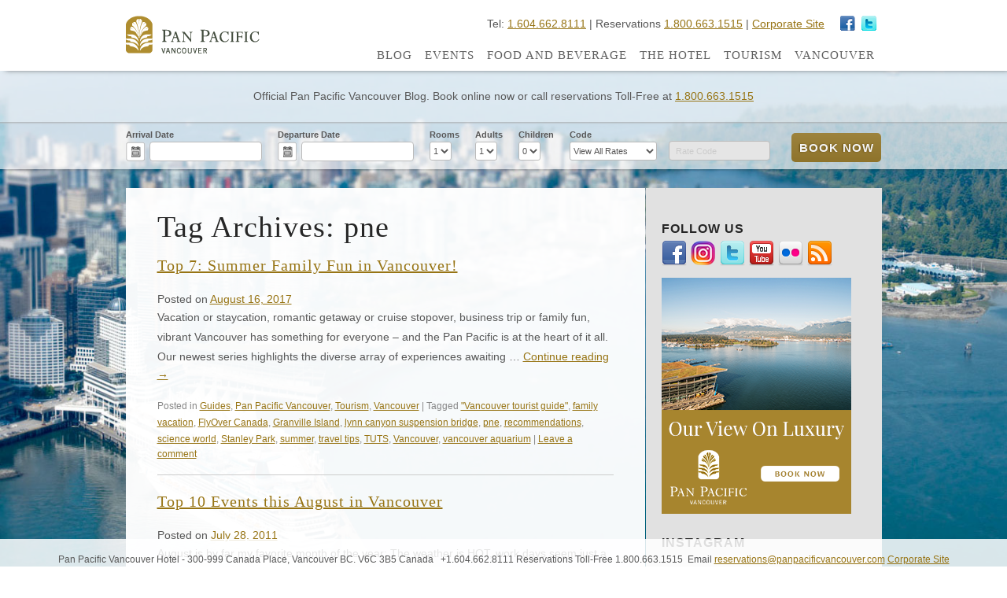

--- FILE ---
content_type: text/html; charset=UTF-8
request_url: https://www.panpacificvancouver.com/tag/pne/
body_size: 14657
content:
<!DOCTYPE html PUBLIC "-//W3C//DTD XHTML 1.0 Transitional//EN" "http://www.w3.org/TR/xhtml1/DTD/xhtml1-transitional.dtd">
<!--[if lt IE 7 ]> <html lang="en" class="no-js ie6 ie">    <![endif]-->
<!--[if IE 7 ]>    <html lang="en" class="no-js ie7 ie">    <![endif]-->
<!--[if IE 8 ]>    <html lang="en" class="no-js ie8 ie">    <![endif]-->
<!--[if IE 9 ]>    <html lang="en" class="no-js ie9">    <![endif]-->
<!--[if (gt IE 9)|!(IE)]><!--><html lang="en-US" class="no-js"><!--<![endif]-->
<head>
<!-- hello -->
	<!--[if IE]>
        <link rel="stylesheet" type="text/css" href="css/ie.css" />
	<![endif]-->
<meta charset="UTF-8" />
<meta http-equiv="Access-Control-Allow-Origin" content="*">
<meta name="google-site-verification" content="pQ4J9-wtqqwyn4qWGEpwBs-olEllpt3sgyoVIUX5sXg" />
<title>pne Archives - Pan Pacific Vancouver</title>
<link rel="stylesheet" type="text/css" media="all" href="https://www.panpacificvancouver.com/wp-content/themes/Pan_Pacific/style.css" />
<link rel="shortcut-icon" href="/favicon.ico" />

<script>
dataLayer = [[]];
</script>

<!-- This site is optimized with the Yoast SEO plugin v7.9 - https://yoast.com/wordpress/plugins/seo/ -->
<link rel="canonical" href="https://www.panpacificvancouver.com/tag/pne/" />
<meta name="twitter:card" content="summary_large_image" />
<meta name="twitter:title" content="pne Archives - Pan Pacific Vancouver" />
<!-- / Yoast SEO plugin. -->

<link rel='dns-prefetch' href='//maxcdn.bootstrapcdn.com' />
<link rel='dns-prefetch' href='//s.w.org' />
<link rel="alternate" type="application/rss+xml" title="Pan Pacific Vancouver &raquo; Feed" href="https://www.panpacificvancouver.com/feed/" />
<link rel="alternate" type="application/rss+xml" title="Pan Pacific Vancouver &raquo; Comments Feed" href="https://www.panpacificvancouver.com/comments/feed/" />
<link rel="alternate" type="application/rss+xml" title="Pan Pacific Vancouver &raquo; pne Tag Feed" href="https://www.panpacificvancouver.com/tag/pne/feed/" />
<!-- This site uses the Google Analytics by MonsterInsights plugin v7.0.9 - Using Analytics tracking - https://www.monsterinsights.com/ -->
<!-- Note: MonsterInsights is not currently configured on this site. The site owner needs to authenticate with Google Analytics in the MonsterInsights settings panel. -->
<!-- No UA code set -->
<!-- / Google Analytics by MonsterInsights -->
		<script type="text/javascript">
			window._wpemojiSettings = {"baseUrl":"https:\/\/s.w.org\/images\/core\/emoji\/11\/72x72\/","ext":".png","svgUrl":"https:\/\/s.w.org\/images\/core\/emoji\/11\/svg\/","svgExt":".svg","source":{"concatemoji":"https:\/\/www.panpacificvancouver.com\/wp-includes\/js\/wp-emoji-release.min.js"}};
			!function(e,a,t){var n,r,o,i=a.createElement("canvas"),p=i.getContext&&i.getContext("2d");function s(e,t){var a=String.fromCharCode;p.clearRect(0,0,i.width,i.height),p.fillText(a.apply(this,e),0,0);e=i.toDataURL();return p.clearRect(0,0,i.width,i.height),p.fillText(a.apply(this,t),0,0),e===i.toDataURL()}function c(e){var t=a.createElement("script");t.src=e,t.defer=t.type="text/javascript",a.getElementsByTagName("head")[0].appendChild(t)}for(o=Array("flag","emoji"),t.supports={everything:!0,everythingExceptFlag:!0},r=0;r<o.length;r++)t.supports[o[r]]=function(e){if(!p||!p.fillText)return!1;switch(p.textBaseline="top",p.font="600 32px Arial",e){case"flag":return s([55356,56826,55356,56819],[55356,56826,8203,55356,56819])?!1:!s([55356,57332,56128,56423,56128,56418,56128,56421,56128,56430,56128,56423,56128,56447],[55356,57332,8203,56128,56423,8203,56128,56418,8203,56128,56421,8203,56128,56430,8203,56128,56423,8203,56128,56447]);case"emoji":return!s([55358,56760,9792,65039],[55358,56760,8203,9792,65039])}return!1}(o[r]),t.supports.everything=t.supports.everything&&t.supports[o[r]],"flag"!==o[r]&&(t.supports.everythingExceptFlag=t.supports.everythingExceptFlag&&t.supports[o[r]]);t.supports.everythingExceptFlag=t.supports.everythingExceptFlag&&!t.supports.flag,t.DOMReady=!1,t.readyCallback=function(){t.DOMReady=!0},t.supports.everything||(n=function(){t.readyCallback()},a.addEventListener?(a.addEventListener("DOMContentLoaded",n,!1),e.addEventListener("load",n,!1)):(e.attachEvent("onload",n),a.attachEvent("onreadystatechange",function(){"complete"===a.readyState&&t.readyCallback()})),(n=t.source||{}).concatemoji?c(n.concatemoji):n.wpemoji&&n.twemoji&&(c(n.twemoji),c(n.wpemoji)))}(window,document,window._wpemojiSettings);
		</script>
		<style type="text/css">
img.wp-smiley,
img.emoji {
	display: inline !important;
	border: none !important;
	box-shadow: none !important;
	height: 1em !important;
	width: 1em !important;
	margin: 0 .07em !important;
	vertical-align: -0.1em !important;
	background: none !important;
	padding: 0 !important;
}
</style>
<link rel='stylesheet' id='cptch_stylesheet-css'  href='https://www.panpacificvancouver.com/wp-content/plugins/captcha/css/front_end_style.css' type='text/css' media='all' />
<link rel='stylesheet' id='dashicons-css'  href='https://www.panpacificvancouver.com/wp-includes/css/dashicons.min.css' type='text/css' media='all' />
<link rel='stylesheet' id='cptch_desktop_style-css'  href='https://www.panpacificvancouver.com/wp-content/plugins/captcha/css/desktop_style.css' type='text/css' media='all' />
<link rel='stylesheet' id='contact-form-7-css'  href='https://www.panpacificvancouver.com/wp-content/plugins/contact-form-7/includes/css/styles.css' type='text/css' media='all' />
<link rel='stylesheet' id='sb_instagram_styles-css'  href='https://www.panpacificvancouver.com/wp-content/plugins/instagram-feed/css/sb-instagram.min.css' type='text/css' media='all' />
<link rel='stylesheet' id='sb-font-awesome-css'  href='https://maxcdn.bootstrapcdn.com/font-awesome/4.7.0/css/font-awesome.min.css' type='text/css' media='all' />
<link rel='stylesheet' id='lightboxStyle-css' href="https://www.panpacificvancouver.com/wp-content/plugins/lightbox-plus/css/shadowed/colorbox.css" type='text/css' media='screen' />
<script type='text/javascript' src='https://www.panpacificvancouver.com/wp-includes/js/jquery/jquery.js'></script>
<script type='text/javascript' src='https://www.panpacificvancouver.com/wp-includes/js/jquery/jquery-migrate.min.js'></script>
<script type='text/javascript' src='https://www.panpacificvancouver.com/wp-content/plugins/wp-hide-post/public/js/wp-hide-post-public.js'></script>
<link rel='https://api.w.org/' href='https://www.panpacificvancouver.com/wp-json/' />
<link rel="EditURI" type="application/rsd+xml" title="RSD" href="https://www.panpacificvancouver.com/xmlrpc.php?rsd" />
<link rel="wlwmanifest" type="application/wlwmanifest+xml" href="https://www.panpacificvancouver.com/wp-includes/wlwmanifest.xml" /> 
<meta name="generator" content="WordPress 4.9.26" />
<!-- <meta name="NextGEN" version="3.0.7" /> -->
</head>
<body class="archive tag tag-pne tag-194">
<div id="main-container"> <!-- begin #main-container, closing div is in footer.php -->
		<div id="header-container">
		<div id="header" class="cont-center clearfix">
				<div id="logo" class="img-replace"><a href="https://www.panpacificvancouver.com/" title="&larr; Back to Homepage">Pan Pacific</a></div>
				<div id="header-right">
								<!-- util-nav -->
				<ul id="social-media" class="menu"><li id="menu-item-10656" class="googleplus menu-item menu-item-type-custom menu-item-object-custom menu-item-10656"><a href="https://plus.google.com/u/0/b/110720006778489830973/110720006778489830973/about">googleplus</a></li>
<li id="menu-item-10657" class="instagram menu-item menu-item-type-custom menu-item-object-custom menu-item-10657"><a href="https://instagram.com/panpacificvancouver">Instagram</a></li>
</ul>				<!-- <ul class="subscribe-trigger">
					<li><a class="subscribe" href="#" rel="#signup">Subscribe</a></li>
				</ul> -->
				<!-- social-media -->
					<div id="header-contact-info">
						Tel: <a href="tel:+16046628111">1.604.662.8111</a> | Reservations <a href="tel:+18006631515">1.800.663.1515</a> | <a href="http://www.panpacific.com/vancouver/">Corporate Site</a>
					</div>
				</div>
				<!-- header-right -->
				<ul id="main-menu" class="menu"><li id="menu-item-10645" class="menu-item menu-item-type-post_type menu-item-object-page current_page_parent menu-item-10645"><a href="https://www.panpacificvancouver.com/blog/">Blog</a></li>
<li id="menu-item-15179" class="menu-item menu-item-type-taxonomy menu-item-object-category menu-item-15179"><a href="https://www.panpacificvancouver.com/category/events/">Events</a></li>
<li id="menu-item-15181" class="menu-item menu-item-type-taxonomy menu-item-object-category menu-item-15181"><a href="https://www.panpacificvancouver.com/category/food-and-beverage/">Food and Beverage</a></li>
<li id="menu-item-15182" class="menu-item menu-item-type-taxonomy menu-item-object-category menu-item-15182"><a href="https://www.panpacificvancouver.com/category/the-hotel/">The Hotel</a></li>
<li id="menu-item-15183" class="menu-item menu-item-type-taxonomy menu-item-object-category menu-item-15183"><a href="https://www.panpacificvancouver.com/category/tourism/">Tourism</a></li>
<li id="menu-item-15180" class="menu-item menu-item-type-taxonomy menu-item-object-category menu-item-15180"><a href="https://www.panpacificvancouver.com/category/vancouver/">Vancouver</a></li>
</ul>				<!-- main-menu --> 
			</div>
			<!-- header --> 
		</div>
		<!-- header-container -->
<div class="colophon">
	<p style="padding: 20px 0; margin: 0 auto; background: rgba(255,255,255,.75); text-align: center;">Official Pan Pacific Vancouver Blog. Book online now or call reservations Toll-Free at <a href="tel:+18006631515">1.800.663.1515</a></p>
</div>
<div id="booking-container">
<div id="booking-form" class="cont-center clearfix">
		<form id="checkinform" method="post" action="https://www.panpacific.com/en/booking/make.booking.html">
			<input type="hidden" name="property" value="ppyvr" />
			<!--div class="floating-label">
				<label id="booking-day-label" for="booking-day">
					<input type="checkbox" id="booking-day" name="booking-day" value="dayuse">Book for day use<br>
				</label>
			</div-->
		<div class="form-field">
				<label for="start-date">Arrival Date</label>
				<input type="text" name="start-date" id="start-date" class="required" />
			</div>
		<div class="form-field">
				<label for="end-date">Departure Date</label>
				<input type="text" name="end-date" id="end-date" class="required" />
			</div>
		<div class="form-field select-field">
				<label for="rooms-no">Rooms</label>
				<select id="rooms-no" name="rooms-no" class="required">
				<option value="1">1</option>
				<option value="2">2</option>
				<option value="3">3</option>
			</select>
			</div>
		<div class="form-field select-field">
				<label for="adultspax">Adults</label>
				<select id="adultspax" name="adultspax">
				<option value="1">1</option>
				<option value="2">2</option>
				<option value="3">3</option>
				<option value="4">4</option>
			</select>
			</div>
		<div class="form-field select-field">
				<label for="childpax">Children</label>
				<select id="childpax" name="childpax">
				<option value="0">0</option>
				<option value="1">1</option>
				<option value="2">2</option>
				<option value="3">3</option>
				<option value="4">4</option>
			</select>
			</div>
		<div class="form-field select-field">
				<label for="accesstype">Code</label>
				<select id="promo-code" name="accesstype">
				<option value="">View All Rates</option>
				<option value="OFFER">Promotion</option>
				<option value="GROUP">Group</option>
				<option value="IATA">IATA</option>
				<option value="CORP">Corporate</option>
				<option value="GOV">Government</option>
				<option value="AAA">AAA/CAA Member</option>
			</select>
			</div>
		<div class="form-field rate-code-field input-disabled">
				<label for="rate-code" class="overlabel">Rate Code</label>
				<input type="text" name="accesscode" id="rate-code" disabled="disabled" />
			</div>
		<div class="button-go center">
		  <input class="submit" type="submit" value="Book Now" />
		</div>
	</form>
	</div>
</div>
<!-- booking-container-->
<div id="middle-container" class="interior blog clearfix">
	<div class="wrapper clearfix cont-center">
		<div id="content-container"> 
			<!-- <div class="banner"><img src="https://www.panpacificvancouver.com/wp-content/themes/Pan_Pacific/images/banner_rooms.jpg" alt="Rooms" /></div> -->
			<div class="content clearfix">
												<h1>Tag Archives: pne</h1>

				




				<h2><a href="https://www.panpacificvancouver.com/top-7-summer-family-fun-in-vancouver/" title="Permalink to Top 7: Summer Family Fun in Vancouver!" rel="bookmark">Top 7: Summer Family Fun in Vancouver!</a></h2>
			<span class="meta-prep">Posted on</span> <a href="https://www.panpacificvancouver.com/top-7-summer-family-fun-in-vancouver/" title="5:25 pm" rel="bookmark"><span class="entry-date">August 16, 2017</span></a>
				<p>Vacation or staycation, romantic getaway or cruise stopover, business trip or family fun, vibrant Vancouver has something for everyone – and the Pan Pacific is at the heart of it all. Our newest series highlights the diverse array of experiences awaiting &hellip; <a href="https://www.panpacificvancouver.com/top-7-summer-family-fun-in-vancouver/">Continue reading <span class="meta-nav">&rarr;</span></a></p>
	
								<p class="post-meta"><small>Posted in <a href="https://www.panpacificvancouver.com/category/guides/" rel="category tag">Guides</a>, <a href="https://www.panpacificvancouver.com/category/pan-pacific-vancouver-2/" rel="category tag">Pan Pacific Vancouver</a>, <a href="https://www.panpacificvancouver.com/category/tourism/" rel="category tag">Tourism</a>, <a href="https://www.panpacificvancouver.com/category/vancouver/" rel="category tag">Vancouver</a>					|
													Tagged <a href="https://www.panpacificvancouver.com/tag/vancouver-tourist-guide/" rel="tag">"Vancouver tourist guide"</a>, <a href="https://www.panpacificvancouver.com/tag/family-vacation/" rel="tag">family vacation</a>, <a href="https://www.panpacificvancouver.com/tag/flyover-canada/" rel="tag">FlyOver Canada</a>, <a href="https://www.panpacificvancouver.com/tag/granville-island/" rel="tag">Granville Island</a>, <a href="https://www.panpacificvancouver.com/tag/lynn-canyon-suspension-bridge/" rel="tag">lynn canyon suspension bridge</a>, <a href="https://www.panpacificvancouver.com/tag/pne/" rel="tag">pne</a>, <a href="https://www.panpacificvancouver.com/tag/recommendations/" rel="tag">recommendations</a>, <a href="https://www.panpacificvancouver.com/tag/science-world/" rel="tag">science world</a>, <a href="https://www.panpacificvancouver.com/tag/stanley-park/" rel="tag">Stanley Park</a>, <a href="https://www.panpacificvancouver.com/tag/summer/" rel="tag">summer</a>, <a href="https://www.panpacificvancouver.com/tag/travel-tips/" rel="tag">travel tips</a>, <a href="https://www.panpacificvancouver.com/tag/tuts/" rel="tag">TUTS</a>, <a href="https://www.panpacificvancouver.com/tag/vancouver/" rel="tag">Vancouver</a>, <a href="https://www.panpacificvancouver.com/tag/vancouver-aquarium/" rel="tag">vancouver aquarium</a>					|
								<a href="https://www.panpacificvancouver.com/top-7-summer-family-fun-in-vancouver/#respond">Leave a comment</a>				</small></p>
				<p><hr /></p>

		
	


				<h2><a href="https://www.panpacificvancouver.com/top-august-events-in-vancouver/" title="Permalink to Top 10 Events this August in Vancouver" rel="bookmark">Top 10 Events this August in Vancouver</a></h2>
			<span class="meta-prep">Posted on</span> <a href="https://www.panpacificvancouver.com/top-august-events-in-vancouver/" title="1:42 pm" rel="bookmark"><span class="entry-date">July 28, 2011</span></a>
				<p>August is by far my favorite month of the year: The weather is HOT, work days seem just a little more relaxed and there&#8217;s plenty of cool events taking place in Vancity. The beauty about attractions this month in Vancouver &hellip; <a href="https://www.panpacificvancouver.com/top-august-events-in-vancouver/">Continue reading <span class="meta-nav">&rarr;</span></a></p>
	
								<p class="post-meta"><small>Posted in <a href="https://www.panpacificvancouver.com/category/events/" rel="category tag">Events</a>					|
													Tagged <a href="https://www.panpacificvancouver.com/tag/abbotsford-air-show/" rel="tag">abbotsford air show</a>, <a href="https://www.panpacificvancouver.com/tag/august-events-in-vancouver/" rel="tag">august events in vancouver</a>, <a href="https://www.panpacificvancouver.com/tag/bard-on-the-beach/" rel="tag">bard on the beach</a>, <a href="https://www.panpacificvancouver.com/tag/celebration-of-lights/" rel="tag">celebration of lights</a>, <a href="https://www.panpacificvancouver.com/tag/chinatown-festival/" rel="tag">chinatown festival</a>, <a href="https://www.panpacificvancouver.com/tag/enchanted-evenings-dr-sun-yat-sen-chinese-garden/" rel="tag">enchanted evenings dr sun yat sen chinese garden</a>, <a href="https://www.panpacificvancouver.com/tag/pne/" rel="tag">pne</a>, <a href="https://www.panpacificvancouver.com/tag/pne-fair/" rel="tag">pne fair</a>, <a href="https://www.panpacificvancouver.com/tag/queer-film-festival/" rel="tag">queer film festival</a>, <a href="https://www.panpacificvancouver.com/tag/sunday-afternoon-salsa-at-robson-square/" rel="tag">sunday afternoon salsa at robson square</a>, <a href="https://www.panpacificvancouver.com/tag/theater-under-the-stars/" rel="tag">theater under the stars</a>, <a href="https://www.panpacificvancouver.com/tag/top-10-events-in-vancouver/" rel="tag">top 10 events in vancouver</a>, <a href="https://www.panpacificvancouver.com/tag/vancouver/" rel="tag">Vancouver</a>, <a href="https://www.panpacificvancouver.com/tag/vancouver-fireworks/" rel="tag">vancouver fireworks</a>					|
								<a href="https://www.panpacificvancouver.com/top-august-events-in-vancouver/#respond">Leave a comment</a>				</small></p>
				<p><hr /></p>

		
	


				<h2><a href="https://www.panpacificvancouver.com/whats-going-on-this-september-in-vancouver/" title="Permalink to What&#8217;s Going On This September in Vancouver" rel="bookmark">What&#8217;s Going On This September in Vancouver</a></h2>
			<span class="meta-prep">Posted on</span> <a href="https://www.panpacificvancouver.com/whats-going-on-this-september-in-vancouver/" title="9:32 pm" rel="bookmark"><span class="entry-date">August 31, 2010</span></a>
				<p>In a few hours, August will be officially over. For most, September marks the closing stages of summer, going back to school, and yes &#8211; a little more rain to come. Even though summer is slowly wrapping up, there are &hellip; <a href="https://www.panpacificvancouver.com/whats-going-on-this-september-in-vancouver/">Continue reading <span class="meta-nav">&rarr;</span></a></p>
	
								<p class="post-meta"><small>Posted in <a href="https://www.panpacificvancouver.com/category/events/" rel="category tag">Events</a>, <a href="https://www.panpacificvancouver.com/category/vancouver/" rel="category tag">Vancouver</a>					|
													Tagged <a href="https://www.panpacificvancouver.com/tag/bard-on-the-beach/" rel="tag">bard on the beach</a>, <a href="https://www.panpacificvancouver.com/tag/charlie-murphy/" rel="tag">charlie murphy</a>, <a href="https://www.panpacificvancouver.com/tag/comedyfest-vancouver/" rel="tag">comedyfest vancouver</a>, <a href="https://www.panpacificvancouver.com/tag/events/" rel="tag">Events</a>, <a href="https://www.panpacificvancouver.com/tag/pne/" rel="tag">pne</a>, <a href="https://www.panpacificvancouver.com/tag/september-events-in-vancouver/" rel="tag">september events in vancouver</a>, <a href="https://www.panpacificvancouver.com/tag/terry-fox-run/" rel="tag">terry fox run</a>, <a href="https://www.panpacificvancouver.com/tag/tom-green/" rel="tag">tom green</a>, <a href="https://www.panpacificvancouver.com/tag/vancouver-fringe-festival/" rel="tag">vancouver fringe festival</a>, <a href="https://www.panpacificvancouver.com/tag/vancouver-international-film-festival/" rel="tag">vancouver international film festival</a>, <a href="https://www.panpacificvancouver.com/tag/word-on-the-street/" rel="tag">word on the street</a>					|
								<a href="https://www.panpacificvancouver.com/whats-going-on-this-september-in-vancouver/#respond">Leave a comment</a>				</small></p>
				<p><hr /></p>

		
	

			</div>
			<!--content--> 
		</div>
		<!--content-container-->
		<div id="blog_sidebar">
			<ul>
				<li id="text-11" class="widget-container widget_text"><h3 class="widget-title">Follow Us</h3>			<div class="textwidget"><a href="https://www.facebook.com/panpacificvancouver"><img src="/wp-content/images/layout/icon-facebook.png" align="left" style="margin-right:5px" alt="facebook"  /></a><a href="https://www.instagram.com/panpacificvancouver/"><img src="/wp-content/images/layout/icon-instagram.png" align="left" style="margin-right:5px" alt="instagram"/></a><a href="https://twitter.com/panpacificvan"><img src="/wp-content/images/layout/icon-twitter.png" align="left" style="margin-right:5px" alt="twitter" /></a><a href="https://www.youtube.com/user/ppacificvancouver"><img src="/wp-content/images/layout/icon-youtube.png" align="left" style="margin-right:5px" alt="youtube" /></a><a href="http://www.flickr.com/photos/panpacificvancouver/"><img src="/wp-content/images/layout/icon-flickr.png" align="left" style="margin-right:5px" alt="flickr" /></a><a href="http://feeds.feedburner.com/roomwithaviewblog"><img src="/wp-content/images/layout/icon-rss.png" align="left" style="margin-right:5px" alt="rss" /></a>
<br clear="all"></div>
		</li><li id="media_image-2" class="widget-container widget_media_image"><a href="https://www.panpacific.com/en/hotels-and-resorts/pp-vancouver/rooms.html"><img width="241" height="300" src="https://www.panpacificvancouver.com/wp-content/uploads/2019/11/PPV-Web-ad-241x300.png" class="image wp-image-17855  attachment-medium size-medium" alt="" style="max-width: 100%; height: auto;" /></a></li><li id="text-12" class="widget-container widget_text"><h3 class="widget-title">Instagram</h3>			<div class="textwidget"><div id="sb_instagram" class="sbi sbi_mob_col_auto sbi_col_2" style="width:100%; background-color: #e6e6e6; padding-bottom: 10px; " data-id="144051266" data-num="4" data-res="auto" data-cols="2" data-options='{&quot;sortby&quot;: &quot;none&quot;, &quot;showbio&quot;: &quot;false&quot;,&quot;feedID&quot;: &quot;144051266&quot;, &quot;headercolor&quot;: &quot;aa8519&quot;, &quot;imagepadding&quot;: &quot;5&quot;,&quot;mid&quot;: &quot;M2E4MWE5Zg==&quot;, &quot;disablecache&quot;: &quot;false&quot;, &quot;sbiCacheExists&quot;: &quot;true&quot;,&quot;callback&quot;: &quot;ZjQ4YWVjMWNiMTk2N.DYzYjgzZjAzNTgxN2ZkMjEwM2U=&quot;, &quot;sbiHeaderCache&quot;: &quot;true&quot;}'><div class="sb_instagram_header" style="padding: 10px; padding-bottom: 0;"></div><div id="sbi_images" style="padding: 5px;"><div class="sbi_loader"></div></div><div id="sbi_load" class="sbi_hidden"></div></div>
</div>
		</li>
 		<div id="tabs">

            <ul class="wooTabs">
                <li class="latest"><a href="#tab-latest">Latest</a></li>
                <li class="popular"><a href="#tab-pop">Popular</a></li>
                <li class="comments"><a href="#tab-comm">Comments</a></li>
                <li class="tags"><a href="#tab-tags">Tags</a></li>
            </ul>

            <div class="clear"></div>

            <div class="boxes box inside">
							
							<ul id="tab-latest" class="list">
										<li>
				<a title="Chinese New Year Buffet Brunch" href="https://www.panpacificvancouver.com/chinese-new-year-buffet-brunch/">Chinese New Year Buffet Brunch</a>
		<span class="meta">January 21, 2020</span>
		<div class="fix"></div>
	</li>
		<li>
				<a title="Holiday Traditions Celebrated at Pan Pacific Vancouver" href="https://www.panpacificvancouver.com/holiday-traditions-celebrated-at-pan-pacific-vancouver/">Holiday Traditions Celebrated at Pan Pacific Vancouver</a>
		<span class="meta">December 2, 2019</span>
		<div class="fix"></div>
	</li>
		<li>
				<a title="The 32nd Annual Pan Pacific Christmas Wish Breakfast" href="https://www.panpacificvancouver.com/the-32nd-annual-pan-pacific-christmas-wish-breakfast/">The 32nd Annual Pan Pacific Christmas Wish Breakfast</a>
		<span class="meta">November 15, 2019</span>
		<div class="fix"></div>
	</li>
		<li>
				<a title="Puppy Love in Downtown Vancouver" href="https://www.panpacificvancouver.com/puppy-love-in-downtown-vancouver/">Puppy Love in Downtown Vancouver</a>
		<span class="meta">July 26, 2019</span>
		<div class="fix"></div>
	</li>
		<li>
				<a title="The Best Ways to Celebrate Canada Day in Downtown Vancouver" href="https://www.panpacificvancouver.com/the-best-ways-to-celebrate-canada-day-in-downtown-vancouver/">The Best Ways to Celebrate Canada Day in Downtown Vancouver</a>
		<span class="meta">June 21, 2019</span>
		<div class="fix"></div>
	</li>
								</ul>

                <ul id="tab-pop" class="list">
                    	<li>
				<a title="Relax at Spa Utopia: Win a FREE Relaxation Spa Package! **CONTEST CLOSED**" href="https://www.panpacificvancouver.com/relax-at-the-spa-utopia-win-a-free-relaxation-spa-package/">Relax at Spa Utopia: Win a FREE Relaxation Spa Package! **CONTEST CLOSED**</a>
		<span class="meta">February 18, 2011</span>
		<div class="fix"></div>
	</li>
		<li>
				<a title="Vancouver Playhouse International Wine Festival: Win 2 Free Tickets! *Contest Closed*" href="https://www.panpacificvancouver.com/vancouver-playhouse-wine-festival-win-2-free-tickets/">Vancouver Playhouse International Wine Festival: Win 2 Free Tickets! *Contest Closed*</a>
		<span class="meta">March 12, 2011</span>
		<div class="fix"></div>
	</li>
		<li>
				<a title="Vancouver Playhouse International Wine Festival 2012: Win 2 Tickets to the Show!" href="https://www.panpacificvancouver.com/vancouver-playhouse-wine-festival-2012-win-tickets/">Vancouver Playhouse International Wine Festival 2012: Win 2 Tickets to the Show!</a>
		<span class="meta">February 17, 2012</span>
		<div class="fix"></div>
	</li>
		<li>
				<a title="Vancouver&#8217;s Stunning Harbour Air Seaplane Tours &#8211; Win a Free Tour for 2! **Contest Closed**" href="https://www.panpacificvancouver.com/vancouver-sea-plane-harbour-air/">Vancouver&#8217;s Stunning Harbour Air Seaplane Tours &#8211; Win a Free Tour for 2! **Contest Closed**</a>
		<span class="meta">May 13, 2012</span>
		<div class="fix"></div>
	</li>
		<li>
				<a title="&#8220;It&#8217;s You&#8230; Vancouver&#8221;: New Destination Vancouver Video" href="https://www.panpacificvancouver.com/new-vancouver-video/">&#8220;It&#8217;s You&#8230; Vancouver&#8221;: New Destination Vancouver Video</a>
		<span class="meta">February 15, 2012</span>
		<div class="fix"></div>
	</li>
	                </ul>

                <ul id="tab-comm" class="list">
                    		<li>
			<img alt='' src='https://secure.gravatar.com/avatar/c588d13822fce8d4217855d3eb9aea42?s=35&#038;d=mm&#038;r=g' srcset='https://secure.gravatar.com/avatar/c588d13822fce8d4217855d3eb9aea42?s=70&#038;d=mm&#038;r=g 2x' class='avatar avatar-35 photo' height='35' width='35' />
			<a href="https://www.panpacificvancouver.com/puppy-love-in-downtown-vancouver/#comment-131712" title="on  Puppy Love in Downtown Vancouver">
				Hardy Bains: A very useful article to read. Thanks a lot for sh...
			</a>
			<div class="fix"></div>
		</li>
				<li>
			<img alt='' src='https://secure.gravatar.com/avatar/e15227ddc8295d015a956ebf3ae0fb8b?s=35&#038;d=mm&#038;r=g' srcset='https://secure.gravatar.com/avatar/e15227ddc8295d015a956ebf3ae0fb8b?s=70&#038;d=mm&#038;r=g 2x' class='avatar avatar-35 photo' height='35' width='35' />
			<a href="https://www.panpacificvancouver.com/fathers-day-2019-brunch-at-the-pan-pacific-vancouver/#comment-131249" title="on  Father's Day 2019 Brunch at the Pan Pacific Vancouver">
				Carolina Horna: Hi Babes Santos, 

thank you for your question. Ou...
			</a>
			<div class="fix"></div>
		</li>
				<li>
			<img alt='' src='https://secure.gravatar.com/avatar/d0fbd2714668cbfcb9e4b8761b697ddd?s=35&#038;d=mm&#038;r=g' srcset='https://secure.gravatar.com/avatar/d0fbd2714668cbfcb9e4b8761b697ddd?s=70&#038;d=mm&#038;r=g 2x' class='avatar avatar-35 photo' height='35' width='35' />
			<a href="https://www.panpacificvancouver.com/fathers-day-2019-brunch-at-the-pan-pacific-vancouver/#comment-131243" title="on  Father's Day 2019 Brunch at the Pan Pacific Vancouver">
				Babes Santos: How much is it?...
			</a>
			<div class="fix"></div>
		</li>
				<li>
			<img alt='' src='https://secure.gravatar.com/avatar/d85504d94186ee2d7ea1e3140ece93bf?s=35&#038;d=mm&#038;r=g' srcset='https://secure.gravatar.com/avatar/d85504d94186ee2d7ea1e3140ece93bf?s=70&#038;d=mm&#038;r=g 2x' class='avatar avatar-35 photo' height='35' width='35' />
			<a href="https://www.panpacificvancouver.com/what-to-bring-to-the-30th-annual-christmas-wish-breakfast-a-handy-guide/#comment-125871" title="on  What To Bring To The 30th Annual Christmas Wish Breakfast - A Handy Guide">
				Khris White: Will there be vegan options?...
			</a>
			<div class="fix"></div>
		</li>
				<li>
			<img alt='' src='https://secure.gravatar.com/avatar/19256ba4716cffd9bfcfa338c48794ec?s=35&#038;d=mm&#038;r=g' srcset='https://secure.gravatar.com/avatar/19256ba4716cffd9bfcfa338c48794ec?s=70&#038;d=mm&#038;r=g 2x' class='avatar avatar-35 photo' height='35' width='35' />
			<a href="https://www.panpacificvancouver.com/join-us-for-the-30th-annual-christmas-wish-breakfast/#comment-125847" title="on  Join Us for the 30th Annual Christmas Wish Breakfast!">
				Susan Ortillan: Do we just come to the hotel? 
Do we need to book...
			</a>
			<div class="fix"></div>
		</li>
		                </ul>

                <div id="tab-tags" class="list">
                    <a href="https://www.panpacificvancouver.com/tag/tbt/" class="tag-cloud-link tag-link-974 tag-link-position-1" style="font-size: 12pt;" aria-label="#TBT (8 items)">#TBT</a>
<a href="https://www.panpacificvancouver.com/tag/2010-games/" class="tag-cloud-link tag-link-987 tag-link-position-2" style="font-size: 15.065420560748pt;" aria-label="2010 Games (22 items)">2010 Games</a>
<a href="https://www.panpacificvancouver.com/tag/cafe-pacifica/" class="tag-cloud-link tag-link-117 tag-link-position-3" style="font-size: 14.467289719626pt;" aria-label="cafe pacifica (18 items)">cafe pacifica</a>
<a href="https://www.panpacificvancouver.com/tag/cafe-pacifica-restaurant/" class="tag-cloud-link tag-link-398 tag-link-position-4" style="font-size: 12.672897196262pt;" aria-label="cafe pacifica restaurant (10 items)">cafe pacifica restaurant</a>
<a href="https://www.panpacificvancouver.com/tag/canada-day/" class="tag-cloud-link tag-link-124 tag-link-position-5" style="font-size: 12.672897196262pt;" aria-label="Canada Day (10 items)">Canada Day</a>
<a href="https://www.panpacificvancouver.com/tag/canada-place/" class="tag-cloud-link tag-link-76 tag-link-position-6" style="font-size: 17.158878504673pt;" aria-label="Canada Place (43 items)">Canada Place</a>
<a href="https://www.panpacificvancouver.com/tag/canada-place-cruise-ship-terminal/" class="tag-cloud-link tag-link-107 tag-link-position-7" style="font-size: 13.196261682243pt;" aria-label="Canada Place Cruise Ship Terminal (12 items)">Canada Place Cruise Ship Terminal</a>
<a href="https://www.panpacificvancouver.com/tag/cascades-lounge/" class="tag-cloud-link tag-link-147 tag-link-position-8" style="font-size: 14.317757009346pt;" aria-label="Cascades Lounge (17 items)">Cascades Lounge</a>
<a href="https://www.panpacificvancouver.com/tag/christmas/" class="tag-cloud-link tag-link-7 tag-link-position-9" style="font-size: 16.18691588785pt;" aria-label="christmas (31 items)">christmas</a>
<a href="https://www.panpacificvancouver.com/tag/christmas-wish-breakfast/" class="tag-cloud-link tag-link-276 tag-link-position-10" style="font-size: 16.03738317757pt;" aria-label="christmas wish breakfast (30 items)">christmas wish breakfast</a>
<a href="https://www.panpacificvancouver.com/tag/coal-harbour-bar/" class="tag-cloud-link tag-link-984 tag-link-position-11" style="font-size: 15.588785046729pt;" aria-label="Coal Harbour Bar (26 items)">Coal Harbour Bar</a>
<a href="https://www.panpacificvancouver.com/tag/contest/" class="tag-cloud-link tag-link-281 tag-link-position-12" style="font-size: 13.719626168224pt;" aria-label="contest (14 items)">contest</a>
<a href="https://www.panpacificvancouver.com/tag/cruise-ships/" class="tag-cloud-link tag-link-108 tag-link-position-13" style="font-size: 15.065420560748pt;" aria-label="cruise ships (22 items)">cruise ships</a>
<a href="https://www.panpacificvancouver.com/tag/deal/" class="tag-cloud-link tag-link-257 tag-link-position-14" style="font-size: 14.317757009346pt;" aria-label="deal (17 items)">deal</a>
<a href="https://www.panpacificvancouver.com/tag/dine-out-vancouver/" class="tag-cloud-link tag-link-90 tag-link-position-15" style="font-size: 12.672897196262pt;" aria-label="Dine Out Vancouver (10 items)">Dine Out Vancouver</a>
<a href="https://www.panpacificvancouver.com/tag/drinks/" class="tag-cloud-link tag-link-181 tag-link-position-16" style="font-size: 12.373831775701pt;" aria-label="drinks (9 items)">drinks</a>
<a href="https://www.panpacificvancouver.com/tag/earth-hour/" class="tag-cloud-link tag-link-57 tag-link-position-17" style="font-size: 12pt;" aria-label="Earth Hour (8 items)">Earth Hour</a>
<a href="https://www.panpacificvancouver.com/tag/events/" class="tag-cloud-link tag-link-986 tag-link-position-18" style="font-size: 19.551401869159pt;" aria-label="Events (90 items)">Events</a>
<a href="https://www.panpacificvancouver.com/tag/fireworks/" class="tag-cloud-link tag-link-469 tag-link-position-19" style="font-size: 12.373831775701pt;" aria-label="fireworks (9 items)">fireworks</a>
<a href="https://www.panpacificvancouver.com/tag/food-and-drink/" class="tag-cloud-link tag-link-18 tag-link-position-20" style="font-size: 15.738317757009pt;" aria-label="food and drink (27 items)">food and drink</a>
<a href="https://www.panpacificvancouver.com/tag/free/" class="tag-cloud-link tag-link-14 tag-link-position-21" style="font-size: 13.196261682243pt;" aria-label="Free! (12 items)">Free!</a>
<a href="https://www.panpacificvancouver.com/tag/granville-island/" class="tag-cloud-link tag-link-91 tag-link-position-22" style="font-size: 12.672897196262pt;" aria-label="Granville Island (10 items)">Granville Island</a>
<a href="https://www.panpacificvancouver.com/tag/grouse-mountain/" class="tag-cloud-link tag-link-40 tag-link-position-23" style="font-size: 12pt;" aria-label="Grouse Mountain (8 items)">Grouse Mountain</a>
<a href="https://www.panpacificvancouver.com/tag/mothers-day/" class="tag-cloud-link tag-link-87 tag-link-position-24" style="font-size: 12.373831775701pt;" aria-label="mothers day (9 items)">mothers day</a>
<a href="https://www.panpacificvancouver.com/tag/oceans-999/" class="tag-cloud-link tag-link-983 tag-link-position-25" style="font-size: 16.261682242991pt;" aria-label="Oceans 999 (32 items)">Oceans 999</a>
<a href="https://www.panpacificvancouver.com/tag/olympics/" class="tag-cloud-link tag-link-32 tag-link-position-26" style="font-size: 12.971962616822pt;" aria-label="olympics (11 items)">olympics</a>
<a href="https://www.panpacificvancouver.com/tag/pan-pacific-vancouver/" class="tag-cloud-link tag-link-284 tag-link-position-27" style="font-size: 20pt;" aria-label="pan pacific vancouver (103 items)">pan pacific vancouver</a>
<a href="https://www.panpacificvancouver.com/tag/photography/" class="tag-cloud-link tag-link-996 tag-link-position-28" style="font-size: 13.719626168224pt;" aria-label="photography (14 items)">photography</a>
<a href="https://www.panpacificvancouver.com/tag/photos/" class="tag-cloud-link tag-link-51 tag-link-position-29" style="font-size: 13.869158878505pt;" aria-label="Photos (15 items)">Photos</a>
<a href="https://www.panpacificvancouver.com/tag/spa-utopia/" class="tag-cloud-link tag-link-991 tag-link-position-30" style="font-size: 14.317757009346pt;" aria-label="Spa Utopia (17 items)">Spa Utopia</a>
<a href="https://www.panpacificvancouver.com/tag/special-offers/" class="tag-cloud-link tag-link-994 tag-link-position-31" style="font-size: 14.093457943925pt;" aria-label="Special Offers (16 items)">Special Offers</a>
<a href="https://www.panpacificvancouver.com/tag/staff-profile/" class="tag-cloud-link tag-link-968 tag-link-position-32" style="font-size: 13.495327102804pt;" aria-label="Staff Profile (13 items)">Staff Profile</a>
<a href="https://www.panpacificvancouver.com/tag/stanley-park/" class="tag-cloud-link tag-link-112 tag-link-position-33" style="font-size: 13.495327102804pt;" aria-label="Stanley Park (13 items)">Stanley Park</a>
<a href="https://www.panpacificvancouver.com/tag/throw-back-thursdays/" class="tag-cloud-link tag-link-973 tag-link-position-34" style="font-size: 12.672897196262pt;" aria-label="Throw Back Thursdays (10 items)">Throw Back Thursdays</a>
<a href="https://www.panpacificvancouver.com/tag/tourism-vancouver/" class="tag-cloud-link tag-link-79 tag-link-position-35" style="font-size: 18.056074766355pt;" aria-label="Tourism Vancouver (56 items)">Tourism Vancouver</a>
<a href="https://www.panpacificvancouver.com/tag/valentines-day/" class="tag-cloud-link tag-link-988 tag-link-position-36" style="font-size: 12.672897196262pt;" aria-label="Valentines Day (10 items)">Valentines Day</a>
<a href="https://www.panpacificvancouver.com/tag/vancouver/" class="tag-cloud-link tag-link-989 tag-link-position-37" style="font-size: 19.252336448598pt;" aria-label="Vancouver (82 items)">Vancouver</a>
<a href="https://www.panpacificvancouver.com/tag/vancouver-art-gallery/" class="tag-cloud-link tag-link-179 tag-link-position-38" style="font-size: 12.971962616822pt;" aria-label="Vancouver Art Gallery (11 items)">Vancouver Art Gallery</a>
<a href="https://www.panpacificvancouver.com/tag/vancouver-canucks/" class="tag-cloud-link tag-link-101 tag-link-position-39" style="font-size: 12.672897196262pt;" aria-label="Vancouver Canucks (10 items)">Vancouver Canucks</a>
<a href="https://www.panpacificvancouver.com/tag/vancouver-convention-center/" class="tag-cloud-link tag-link-993 tag-link-position-40" style="font-size: 14.093457943925pt;" aria-label="Vancouver Convention Center (16 items)">Vancouver Convention Center</a>
<a href="https://www.panpacificvancouver.com/tag/vancouver-fireworks/" class="tag-cloud-link tag-link-146 tag-link-position-41" style="font-size: 12pt;" aria-label="vancouver fireworks (8 items)">vancouver fireworks</a>
<a href="https://www.panpacificvancouver.com/tag/vancouver-tourism/" class="tag-cloud-link tag-link-681 tag-link-position-42" style="font-size: 16.03738317757pt;" aria-label="Vancouver Tourism (30 items)">Vancouver Tourism</a>
<a href="https://www.panpacificvancouver.com/tag/video/" class="tag-cloud-link tag-link-21 tag-link-position-43" style="font-size: 12pt;" aria-label="Video (8 items)">Video</a>
<a href="https://www.panpacificvancouver.com/tag/weddings/" class="tag-cloud-link tag-link-990 tag-link-position-44" style="font-size: 14.616822429907pt;" aria-label="weddings (19 items)">weddings</a>
<a href="https://www.panpacificvancouver.com/tag/wine/" class="tag-cloud-link tag-link-70 tag-link-position-45" style="font-size: 12pt;" aria-label="wine (8 items)">wine</a>                </div>

            </div><!-- /.boxes -->

        </div><!-- /wooTabs -->

         <li id="categories-3" class="widget-container widget_categories"><h3 class="widget-title">Topics</h3><form action="https://www.panpacificvancouver.com" method="get"><label class="screen-reader-text" for="cat">Topics</label><select  name='cat' id='cat' class='postform' >
	<option value='-1'>Select Category</option>
	<option class="level-0" value="11">2010 Games&nbsp;&nbsp;(20)</option>
	<option class="level-0" value="1018">Associates&nbsp;&nbsp;(8)</option>
	<option class="level-0" value="10">Blog Updates&nbsp;&nbsp;(13)</option>
	<option class="level-0" value="461">Canada Day 2011&nbsp;&nbsp;(1)</option>
	<option class="level-0" value="377">Careers&nbsp;&nbsp;(4)</option>
	<option class="level-0" value="288">Christmas&nbsp;&nbsp;(58)</option>
	<option class="level-0" value="125">Contests&nbsp;&nbsp;(33)</option>
	<option class="level-0" value="1064">Convention Centre&nbsp;&nbsp;(1)</option>
	<option class="level-0" value="313">Deal&nbsp;&nbsp;(45)</option>
	<option class="level-0" value="1015">Entertainment&nbsp;&nbsp;(24)</option>
	<option class="level-0" value="8">Events&nbsp;&nbsp;(272)</option>
	<option class="level-0" value="86">Food and Beverage&nbsp;&nbsp;(130)</option>
	<option class="level-0" value="534">Friday Photo of the Week&nbsp;&nbsp;(1)</option>
	<option class="level-0" value="63">Green&nbsp;&nbsp;(3)</option>
	<option class="level-0" value="110">Guides&nbsp;&nbsp;(26)</option>
	<option class="level-0" value="583">History&nbsp;&nbsp;(14)</option>
	<option class="level-0" value="218">News&nbsp;&nbsp;(17)</option>
	<option class="level-0" value="134">Notable Guests&nbsp;&nbsp;(11)</option>
	<option class="level-0" value="315">Pan Pacific Vancouver&nbsp;&nbsp;(84)</option>
	<option class="level-0" value="137">photography&nbsp;&nbsp;(39)</option>
	<option class="level-0" value="241">Recipes&nbsp;&nbsp;(2)</option>
	<option class="level-0" value="54">Spa Utopia&nbsp;&nbsp;(10)</option>
	<option class="level-0" value="83">Special Offers&nbsp;&nbsp;(31)</option>
	<option class="level-0" value="55">The Hotel&nbsp;&nbsp;(108)</option>
	<option class="level-0" value="236">Tourism&nbsp;&nbsp;(91)</option>
	<option class="level-0" value="1">Uncategorized&nbsp;&nbsp;(110)</option>
	<option class="level-0" value="19">Valentines Day&nbsp;&nbsp;(5)</option>
	<option class="level-0" value="20">Vancouver&nbsp;&nbsp;(150)</option>
	<option class="level-0" value="546">video&nbsp;&nbsp;(3)</option>
	<option class="level-0" value="53">weddings&nbsp;&nbsp;(17)</option>
</select>
</form>
<script type='text/javascript'>
/* <![CDATA[ */
(function() {
	var dropdown = document.getElementById( "cat" );
	function onCatChange() {
		if ( dropdown.options[ dropdown.selectedIndex ].value > 0 ) {
			dropdown.parentNode.submit();
		}
	}
	dropdown.onchange = onCatChange;
})();
/* ]]> */
</script>

</li><li id="text-4" class="widget-container widget_text"><h3 class="widget-title">Links</h3>			<div class="textwidget"><ul style="list-style-type:none;margin-left:0px;">
<li><a href="https://www.panpacificvancouver.com/what-to-do-in-vancouver" style="text-decoration:none;font-weight:bold;">Great Things to Do in Vancouver</a></li>
<li><a href="https://www.panpacificvancouver.com/why-have-your-wedding-at-the-pan-pacific-vancouver" style="text-decoration:none;font-weight:bold;">Wedding Stories</a></li>
</ul></div>
		</li><li id="archives-3" class="widget-container widget_archive"><h3 class="widget-title">Archives</h3>		<label class="screen-reader-text" for="archives-dropdown-3">Archives</label>
		<select id="archives-dropdown-3" name="archive-dropdown" onchange='document.location.href=this.options[this.selectedIndex].value;'>
			
			<option value="">Select Month</option>
				<option value='https://www.panpacificvancouver.com/2020/01/'> January 2020 </option>
	<option value='https://www.panpacificvancouver.com/2019/12/'> December 2019 </option>
	<option value='https://www.panpacificvancouver.com/2019/11/'> November 2019 </option>
	<option value='https://www.panpacificvancouver.com/2019/07/'> July 2019 </option>
	<option value='https://www.panpacificvancouver.com/2019/06/'> June 2019 </option>
	<option value='https://www.panpacificvancouver.com/2019/05/'> May 2019 </option>
	<option value='https://www.panpacificvancouver.com/2019/04/'> April 2019 </option>
	<option value='https://www.panpacificvancouver.com/2019/03/'> March 2019 </option>
	<option value='https://www.panpacificvancouver.com/2019/02/'> February 2019 </option>
	<option value='https://www.panpacificvancouver.com/2019/01/'> January 2019 </option>
	<option value='https://www.panpacificvancouver.com/2018/12/'> December 2018 </option>
	<option value='https://www.panpacificvancouver.com/2018/11/'> November 2018 </option>
	<option value='https://www.panpacificvancouver.com/2018/05/'> May 2018 </option>
	<option value='https://www.panpacificvancouver.com/2018/04/'> April 2018 </option>
	<option value='https://www.panpacificvancouver.com/2018/03/'> March 2018 </option>
	<option value='https://www.panpacificvancouver.com/2018/02/'> February 2018 </option>
	<option value='https://www.panpacificvancouver.com/2018/01/'> January 2018 </option>
	<option value='https://www.panpacificvancouver.com/2017/12/'> December 2017 </option>
	<option value='https://www.panpacificvancouver.com/2017/11/'> November 2017 </option>
	<option value='https://www.panpacificvancouver.com/2017/10/'> October 2017 </option>
	<option value='https://www.panpacificvancouver.com/2017/09/'> September 2017 </option>
	<option value='https://www.panpacificvancouver.com/2017/08/'> August 2017 </option>
	<option value='https://www.panpacificvancouver.com/2017/07/'> July 2017 </option>
	<option value='https://www.panpacificvancouver.com/2017/06/'> June 2017 </option>
	<option value='https://www.panpacificvancouver.com/2017/05/'> May 2017 </option>
	<option value='https://www.panpacificvancouver.com/2017/04/'> April 2017 </option>
	<option value='https://www.panpacificvancouver.com/2017/03/'> March 2017 </option>
	<option value='https://www.panpacificvancouver.com/2017/02/'> February 2017 </option>
	<option value='https://www.panpacificvancouver.com/2017/01/'> January 2017 </option>
	<option value='https://www.panpacificvancouver.com/2016/12/'> December 2016 </option>
	<option value='https://www.panpacificvancouver.com/2016/11/'> November 2016 </option>
	<option value='https://www.panpacificvancouver.com/2016/10/'> October 2016 </option>
	<option value='https://www.panpacificvancouver.com/2016/09/'> September 2016 </option>
	<option value='https://www.panpacificvancouver.com/2016/08/'> August 2016 </option>
	<option value='https://www.panpacificvancouver.com/2016/07/'> July 2016 </option>
	<option value='https://www.panpacificvancouver.com/2016/06/'> June 2016 </option>
	<option value='https://www.panpacificvancouver.com/2016/05/'> May 2016 </option>
	<option value='https://www.panpacificvancouver.com/2016/04/'> April 2016 </option>
	<option value='https://www.panpacificvancouver.com/2016/03/'> March 2016 </option>
	<option value='https://www.panpacificvancouver.com/2016/02/'> February 2016 </option>
	<option value='https://www.panpacificvancouver.com/2016/01/'> January 2016 </option>
	<option value='https://www.panpacificvancouver.com/2015/12/'> December 2015 </option>
	<option value='https://www.panpacificvancouver.com/2015/11/'> November 2015 </option>
	<option value='https://www.panpacificvancouver.com/2015/10/'> October 2015 </option>
	<option value='https://www.panpacificvancouver.com/2015/09/'> September 2015 </option>
	<option value='https://www.panpacificvancouver.com/2015/08/'> August 2015 </option>
	<option value='https://www.panpacificvancouver.com/2015/07/'> July 2015 </option>
	<option value='https://www.panpacificvancouver.com/2015/06/'> June 2015 </option>
	<option value='https://www.panpacificvancouver.com/2015/05/'> May 2015 </option>
	<option value='https://www.panpacificvancouver.com/2015/04/'> April 2015 </option>
	<option value='https://www.panpacificvancouver.com/2015/03/'> March 2015 </option>
	<option value='https://www.panpacificvancouver.com/2015/02/'> February 2015 </option>
	<option value='https://www.panpacificvancouver.com/2015/01/'> January 2015 </option>
	<option value='https://www.panpacificvancouver.com/2014/12/'> December 2014 </option>
	<option value='https://www.panpacificvancouver.com/2014/11/'> November 2014 </option>
	<option value='https://www.panpacificvancouver.com/2014/10/'> October 2014 </option>
	<option value='https://www.panpacificvancouver.com/2014/09/'> September 2014 </option>
	<option value='https://www.panpacificvancouver.com/2014/08/'> August 2014 </option>
	<option value='https://www.panpacificvancouver.com/2014/07/'> July 2014 </option>
	<option value='https://www.panpacificvancouver.com/2014/06/'> June 2014 </option>
	<option value='https://www.panpacificvancouver.com/2014/05/'> May 2014 </option>
	<option value='https://www.panpacificvancouver.com/2014/04/'> April 2014 </option>
	<option value='https://www.panpacificvancouver.com/2014/03/'> March 2014 </option>
	<option value='https://www.panpacificvancouver.com/2014/02/'> February 2014 </option>
	<option value='https://www.panpacificvancouver.com/2014/01/'> January 2014 </option>
	<option value='https://www.panpacificvancouver.com/2013/12/'> December 2013 </option>
	<option value='https://www.panpacificvancouver.com/2013/11/'> November 2013 </option>
	<option value='https://www.panpacificvancouver.com/2013/10/'> October 2013 </option>
	<option value='https://www.panpacificvancouver.com/2013/09/'> September 2013 </option>
	<option value='https://www.panpacificvancouver.com/2013/08/'> August 2013 </option>
	<option value='https://www.panpacificvancouver.com/2013/07/'> July 2013 </option>
	<option value='https://www.panpacificvancouver.com/2013/06/'> June 2013 </option>
	<option value='https://www.panpacificvancouver.com/2013/05/'> May 2013 </option>
	<option value='https://www.panpacificvancouver.com/2013/04/'> April 2013 </option>
	<option value='https://www.panpacificvancouver.com/2013/03/'> March 2013 </option>
	<option value='https://www.panpacificvancouver.com/2013/02/'> February 2013 </option>
	<option value='https://www.panpacificvancouver.com/2013/01/'> January 2013 </option>
	<option value='https://www.panpacificvancouver.com/2012/12/'> December 2012 </option>
	<option value='https://www.panpacificvancouver.com/2012/11/'> November 2012 </option>
	<option value='https://www.panpacificvancouver.com/2012/10/'> October 2012 </option>
	<option value='https://www.panpacificvancouver.com/2012/09/'> September 2012 </option>
	<option value='https://www.panpacificvancouver.com/2012/08/'> August 2012 </option>
	<option value='https://www.panpacificvancouver.com/2012/07/'> July 2012 </option>
	<option value='https://www.panpacificvancouver.com/2012/06/'> June 2012 </option>
	<option value='https://www.panpacificvancouver.com/2012/05/'> May 2012 </option>
	<option value='https://www.panpacificvancouver.com/2012/04/'> April 2012 </option>
	<option value='https://www.panpacificvancouver.com/2012/03/'> March 2012 </option>
	<option value='https://www.panpacificvancouver.com/2012/02/'> February 2012 </option>
	<option value='https://www.panpacificvancouver.com/2012/01/'> January 2012 </option>
	<option value='https://www.panpacificvancouver.com/2011/12/'> December 2011 </option>
	<option value='https://www.panpacificvancouver.com/2011/11/'> November 2011 </option>
	<option value='https://www.panpacificvancouver.com/2011/10/'> October 2011 </option>
	<option value='https://www.panpacificvancouver.com/2011/09/'> September 2011 </option>
	<option value='https://www.panpacificvancouver.com/2011/08/'> August 2011 </option>
	<option value='https://www.panpacificvancouver.com/2011/07/'> July 2011 </option>
	<option value='https://www.panpacificvancouver.com/2011/06/'> June 2011 </option>
	<option value='https://www.panpacificvancouver.com/2011/05/'> May 2011 </option>
	<option value='https://www.panpacificvancouver.com/2011/04/'> April 2011 </option>
	<option value='https://www.panpacificvancouver.com/2011/03/'> March 2011 </option>
	<option value='https://www.panpacificvancouver.com/2011/02/'> February 2011 </option>
	<option value='https://www.panpacificvancouver.com/2011/01/'> January 2011 </option>
	<option value='https://www.panpacificvancouver.com/2010/12/'> December 2010 </option>
	<option value='https://www.panpacificvancouver.com/2010/11/'> November 2010 </option>
	<option value='https://www.panpacificvancouver.com/2010/10/'> October 2010 </option>
	<option value='https://www.panpacificvancouver.com/2010/09/'> September 2010 </option>
	<option value='https://www.panpacificvancouver.com/2010/08/'> August 2010 </option>
	<option value='https://www.panpacificvancouver.com/2010/07/'> July 2010 </option>
	<option value='https://www.panpacificvancouver.com/2010/06/'> June 2010 </option>
	<option value='https://www.panpacificvancouver.com/2010/05/'> May 2010 </option>
	<option value='https://www.panpacificvancouver.com/2010/04/'> April 2010 </option>
	<option value='https://www.panpacificvancouver.com/2010/03/'> March 2010 </option>
	<option value='https://www.panpacificvancouver.com/2010/02/'> February 2010 </option>
	<option value='https://www.panpacificvancouver.com/2010/01/'> January 2010 </option>
	<option value='https://www.panpacificvancouver.com/2009/11/'> November 2009 </option>

		</select>
		</li><li id="text-3" class="widget-container widget_text">			<div class="textwidget"><p style="margin-top:40px;">Have a story idea? Send it to us <a href="/cdn-cgi/l/email-protection#e7938e9794a79588888a908e938f86918e8290858b8880c984888a"><span class="__cf_email__" data-cfemail="fb8f928b88bb899494968c928f939a8d929e8c9997949cd5989496">[email&#160;protected]</span></a></p>
</div>
		</li>			</ul>
		</div>
		<!--blog sidebar--> 
	</div>
	<!--wrapper--> 
</div>
<!-- middle-container-->
</div>
<!-- main-container-->
<!-- main-container-->
<div id="footer-container">

		<div id="footer" class="cont-center">
		 

		</div>

		<br>

		<div class="cont-center" itemscope itemtype="http://schema.org/HOtel">
			<p style="text-align:center; font-size: 12px;">
				<span itemprop="name">Pan Pacific Vancouver Hotel</span> -
				<span itemprop="address" itemscope itemtype="http://schema.org/PostalAddress">
				<span itemprop="streetAddress">300-999 Canada Place</span>,
				<span itemprop="addressLocality">Vancouver</span>
				<span itemprop="addressRegion">BC.</span> V6C 3B5
				<span itemprop="addressCountry">Canada</span> &nbsp;

				+<span itemprop="telephone">1.604.662.8111</span>
				Reservations Toll-Free <span itemprop="telephone">1.800.663.1515</span>

				&nbsp;Email <a href="/cdn-cgi/l/email-protection#edc2c29f889e889f9b8c998482839ead9d8c839d8c8e848b848e9b8c838e82989b889fc38e8280">
				<span itemprop="email"><span class="__cf_email__" data-cfemail="6715021402151106130e080914271706091706040e010e041106090408121102154904080a">[email&#160;protected]</span></span></a>
        <a href="http://www.panpacific.com/vancouver">Corporate Site</a>
			</p>
		</div>

		<!-- footer -->
</div><!-- footer -->
</div>

<!--footer-container -->
<!-- ngg_resource_manager_marker --><script data-cfasync="false" src="/cdn-cgi/scripts/5c5dd728/cloudflare-static/email-decode.min.js"></script><script type='text/javascript' src="https://www.panpacificvancouver.com/wp-content/plugins/lightbox-plus/js/jquery.colorbox-min.js"></script>
<script type='text/javascript' src='https://www.panpacificvancouver.com/wp-content/themes/Pan_Pacific/js/plugins.min.js'></script>
<script type='text/javascript' src='https://www.panpacificvancouver.com/wp-content/themes/Pan_Pacific/js/jquery.cycle.all.js'></script>
<script type='text/javascript' src='https://www.panpacificvancouver.com/wp-content/themes/Pan_Pacific/js/scripts.js'></script>
<script type='text/javascript'>
/* <![CDATA[ */
var sb_instagram_js_options = {"sb_instagram_at":"","font_method":"svg"};
/* ]]> */
</script>
<script type='text/javascript' src='https://www.panpacificvancouver.com/wp-content/plugins/instagram-feed/js/sb-instagram.min.js'></script>
<script type='text/javascript' src='https://www.panpacificvancouver.com/wp-includes/js/wp-embed.min.js'></script>
<!-- Instagram Feed JS -->
<script type="text/javascript">
var sbiajaxurl = "https://www.panpacificvancouver.com/wp-admin/admin-ajax.php";
</script>
<!-- Lightbox Plus v2.3 - 2011.08.11 - Message: -->
<script type="text/javascript">
jQuery(document).ready(function($){
  $(".cboxModal").colorbox({opacity:0.8});
});
</script>
<script type="text/javascript">
        //<![CDATA[
        
      !function(d,s,id){var js,fjs=d.getElementsByTagName(s)[0];if(!d.getElementById(id)){js=d.createElement(s);js.id=id;js.src="https://platform.twitter.com/widgets.js";fjs.parentNode.insertBefore(js,fjs);}}(document,"script","twitter-wjs");
      
      window.___gcfg = {lang: "en"};
		  (function() {
		    var po = document.createElement("script"); po.type = "text/javascript"; po.async = true;
		    po.src = "https://apis.google.com/js/plusone.js";
		    var s = document.getElementsByTagName("script")[0]; s.parentNode.insertBefore(po, s);
		  })();
      
        //]]>
  		</script>
  <div id="fb-root"></div>
  <script>(function(d, s, id) {
    var js, fjs = d.getElementsByTagName(s)[0];
    if (d.getElementById(id)) return;
    js = d.createElement(s); js.id = id;
    js.src = "//connect.facebook.net/en_US/sdk.js#xfbml=1&version=v2.0";
    fjs.parentNode.insertBefore(js, fjs);
  }(document, 'script', 'facebook-jssdk'));</script><!-- Google Tag Manager -->
<noscript><iframe src="//www.googletagmanager.com/ns.html?id=GTM-PKJLQ7" height="0" width="0" style="display:none;visibility:hidden"></iframe></noscript>
<script>(function(w,d,s,l,i){w[l]=w[l]||[];w[l].push({'gtm.start':
new Date().getTime(),event:'gtm.js'});var f=d.getElementsByTagName(s)[0],
j=d.createElement(s),dl=l!='dataLayer'?'&l='+l:'';j.async=true;j.src=
'//www.googletagmanager.com/gtm.js?id='+i+dl;f.parentNode.insertBefore(j,f);
})(window,document,'script','dataLayer','GTM-PKJLQ7');</script>
<!-- End Google Tag Manager --><script type="text/javascript">
//Handle dayuse bookings disabling of departure date
/*$('#booking-day').click(function() {
  if($(this).is(':checked')) {
    $('#end-date').parent('.form-field').addClass('input-disabled');
    $('#end-date').removeClass('required').attr('disabled', 'disabled').datepicker('disable');
  } else {
    $('#end-date').parent('.form-field').removeClass('input-disabled');
    $('#end-date').addClass('required').removeAttr('disabled').datepicker('enable');
  }
});*/

$('#checkinform').validate();
//$('#start-date').datepicker();
var dates = $( "#start-date, #end-date" ).datepicker({
		showOn: "both",
		dateFormat: "yy-mm-dd",
		buttonImageOnly: true,
		buttonImage: 'https://www.panpacificvancouver.com/wp-content/themes/Pan_Pacific/images/calendar-icon.png',
		onSelect: function( selectedDate ) {
			var option = this.id == "start-date" ? "minDate" : "maxDate",
				instance = $( this ).data( "datepicker" ),
				date = $.datepicker.parseDate(
					instance.settings.dateFormat ||
					$.datepicker._defaults.dateFormat,
					selectedDate, instance.settings );
			dates.not( this ).datepicker( "option", option, date );
		}
	});

  $('#checkinform').submit(function(e) {
    e.preventDefault();
    if($('#checkinform').valid()) {
    //_gaq.push(['_linkByPost', this, true]);
    var formEl = $('#checkinform');
    /*Arrival Date Formatting*/
    var arrivalDate = $('#start-date').val();
    arrivalDateSplit = arrivalDate.split("-",3);
    arrivalDateString = arrivalDateSplit[0]+"-"+arrivalDateSplit[1]+"-"+arrivalDateSplit[2];

    /*Checkout Date formatting */

    var checkoutDate = $('#end-date').val();
    checkoutDateSplit = checkoutDate.split("-", 3);

     //_gaq.push(['_linkByPost', this]);

     // day use flag
/*     if ($('#booking-day').is(':checked')) {
     	var dayUse = '&booking-day='+$('#booking-day:checked').val();
     	checkoutDateString = '';
     } else {
     	var dayUse = '';
 	    checkoutDateString = checkoutDateSplit[0]+"-"+checkoutDateSplit[1]+"-"+checkoutDateSplit[2];
     }*/

    checkoutDateString = checkoutDateSplit[0]+"-"+checkoutDateSplit[1]+"-"+checkoutDateSplit[2];

    /*Num of Rooms */
      var numRooms = $('#rooms-no').val();
    /*Num of Adults*/
      var numAdults = $('#adultspax').val();
    /*Num of Children */
      var numChildren = $('#childpax').val();
    /*Promo code*/
      var promoCode = $('#promo-code').val();
    //Rate Code
      var rateCode = $('#rate-code').val();

   var actionRel = $(this).attr('action');
   actionRelSplit = actionRel.split("#");

   actionGA = actionRelSplit[1];

    var target = "https://www.panpacific.com/en/booking/make.booking.html?property=ppyvr&start-date="+arrivalDateString+"&end-date="+checkoutDateString+"&rooms-no="+numRooms+"&adultspax="+numAdults+"&childpax="+numChildren+"&accesstype="+promoCode+"&accesscode="+rateCode+"&"+actionGA;
    /*day use target
    var target = "https://www.panpacific.com/en/booking/make.booking.html?property=ppyvr&start-date="+arrivalDateString+"&end-date="+checkoutDateString+dayUse+"&rooms-no="+numRooms+"&adultspax="+numAdults+"&childpax="+numChildren+"&accesstype="+promoCode+"&accesscode="+rateCode+"&"+actionGA;
	*/

     // location.href = target;
     window.open(target, '_blank');
    // console.log(_gaq);
    // console.log(actionRel);

   }
  });
</script>
<div class="modal" id="signup">
	<form id="signup-form" method="POST" action="">
		<h3>Subscribe to Pan Pacific Vancouver</h3>
		<p>Be first to receive special offers and information of upcoming events at the Pan Pacific Vancouver.</p>
		<ul>
			<li class="floatleft">
				<label for="first_name">First Name</label>
				<input type="text" id="first_name" name="first_name" class="required" minlength="2"/>
			</li>
			<li class="floatleft">
				<label for="last_name">Last Name</label>
				<input type="text" id="last_name" name="last_name" class="required" minlength="2" />
			</li>
			<div class="clearfix"></div>
			<li class="floatleft">
				<select name="states-provinces" class="required" id="states-provinces">
					<option> - Select Province/State - </option>
					<option value="AB">Alberta</option>
					<option value="BC">British Columbia</option>
					<option value="MB">Manitoba</option>
					<option value="NB">New Brunswick</option>
					<option value="NL">Newfoundland and Labrador</option>
					<option value="NS">Nova Scotia</option>
					<option value="NT">Northwest Territories</option>
					<option value="NU">Nunavut</option>
					<option value="ON">Ontario</option>
					<option value="PE">Prince Edward Island</option>
					<option value="QC">Quebec</option>
					<option value="SK">Saskatchewan</option>
					<option value="YT">Yukon</option>
					<option> ---------------- </option>
					<option value="AL">Alabama</option>
					<option value="AK">Alaska</option>
					<option value="AZ">Arizona</option>
					<option value="AR">Arkansas</option>
					<option value="CA">California</option>
					<option value="CO">Colorado</option>
					<option value="CT">Connecticut</option>
					<option value="DE">Delaware</option>
					<option value="DC">District Of Columbia</option>
					<option value="FL">Florida</option>
					<option value="GA">Georgia</option>
					<option value="HI">Hawaii</option>
					<option value="ID">Idaho</option>
					<option value="IL">Illinois</option>
					<option value="IN">Indiana</option>
					<option value="IA">Iowa</option>
					<option value="KS">Kansas</option>
					<option value="KY">Kentucky</option>
					<option value="LA">Louisiana</option>
					<option value="ME">Maine</option>
					<option value="MD">Maryland</option>
					<option value="MA">Massachusetts</option>
					<option value="MI">Michigan</option>
					<option value="MN">Minnesota</option>
					<option value="MS">Mississippi</option>
					<option value="MO">Missouri</option>
					<option value="MT">Montana</option>
					<option value="NE">Nebraska</option>
					<option value="NV">Nevada</option>
					<option value="NH">New Hampshire</option>
					<option value="NJ">New Jersey</option>
					<option value="NM">New Mexico</option>
					<option value="NY">New York</option>
					<option value="NC">North Carolina</option>
					<option value="ND">North Dakota</option>
					<option value="OH">Ohio</option>
					<option value="OK">Oklahoma</option>
					<option value="OR">Oregon</option>
					<option value="PA">Pennsylvania</option>
					<option value="RI">Rhode Island</option>
					<option value="SC">South Carolina</option>
					<option value="SD">South Dakota</option>
					<option value="TN">Tennessee</option>
					<option value="TX">Texas</option>
					<option value="UT">Utah</option>
					<option value="VT">Vermont</option>
					<option value="VA">Virginia</option>
					<option value="WA">Washington</option>
					<option value="WV">West Virginia</option>
					<option value="WI">Wisconsin</option>
					<option value="WY">Wyoming</option>
				</select>
			</li>
			<li class="floatleft">
				<label for="zip">ZIP/Postal Code</label>
				<input type="text" id="zip" name="zip" class="required" />
			</li>
			<div class="clearfix"></div>
			<li class="email">
				<label for="email">Email</label>
				<input type="text" id="email" name="email" class="required" />
			</li>
			<div class="clearfix"></div>
			<li class="button-go">
				<input type="submit" value="Submit" id="subscribe-submit" />
			</li>
		</ul>
	</form>
</div>
<ul id="slide-list">
<script type="text/javascript">
jQuery(function($){
      $.supersized({
        slide_interval          :   3000,   // Length between transitions
        transition              :   1,      // 0-None, 1-Fade, 2-Slide Top, 3-Slide Right, 4-Slide Bottom, 5-Slide Left, 6-Carousel Right, 7-Carousel Left
        transition_speed    : 700,    // Speed of transition
        slide_links       : false,  // Individual links for each slide (Options: false, 'num', 'name', 'blank')
        slides          :   [ {image : 'https://www.panpacificvancouver.com/wp-content/uploads/2011/12/home-aerial2.jpg', title : ''} ]
    });
  });
</script>
</ul><!-- supersized -->
<script defer src="https://static.cloudflareinsights.com/beacon.min.js/vcd15cbe7772f49c399c6a5babf22c1241717689176015" integrity="sha512-ZpsOmlRQV6y907TI0dKBHq9Md29nnaEIPlkf84rnaERnq6zvWvPUqr2ft8M1aS28oN72PdrCzSjY4U6VaAw1EQ==" data-cf-beacon='{"version":"2024.11.0","token":"82351934c80b48cebf8a6e5843521e2b","r":1,"server_timing":{"name":{"cfCacheStatus":true,"cfEdge":true,"cfExtPri":true,"cfL4":true,"cfOrigin":true,"cfSpeedBrain":true},"location_startswith":null}}' crossorigin="anonymous"></script>
</body>
</html>

<!--
Performance optimized by W3 Total Cache. Learn more: https://www.w3-edge.com/products/

Object Caching 176/254 objects using disk
Page Caching using disk: enhanced 

Served from: www.panpacificvancouver.com @ 2026-01-21 17:05:55 by W3 Total Cache
-->

--- FILE ---
content_type: text/css
request_url: https://www.panpacificvancouver.com/wp-content/themes/Pan_Pacific/style.css
body_size: 12657
content:
/*
Theme Name: Pan Pacific
Description: Pan Pacific Hotel Vancouver Theme
Author: The Wallop Creative Team
Author URI: http://wallopcreative.com
*/

@import url(http://fonts.googleapis.com/css?family=Lobster);
/*Reset ---------------------------------------------------------*/
html {
	color:#000;
	background:#FFF
}
body, div, dl, dt, dd, ul, ol, li, h1, h2, h3, h4, h5, h6, pre, code, form, fieldset, legend, input, button, textarea, select, p, blockquote, th, td {
	margin:0;
	padding:0
}
table {
	border-collapse:collapse;
	border-spacing:0
}
fieldset, img {
	border:0
}
address, button, caption, cite, code, dfn, em, input, optgroup, option, select, strong, textarea, th, var {
	font:inherit
}
del, ins {
	text-decoration:none
}
caption, th {
	text-align:left
}
h1, h2, h3, h4, h5, h6 {
	font-size:100%;
	font-weight:normal
}
q:before, q:after {
	content:''
}
abbr, acronym {
	border:0;
	font-variant:normal
}
sup {
	vertical-align:baseline
}
sub {
	vertical-align:baseline
}
legend {
	color:#000
}
strong {
	font-weight: bold;
}
/*--------------------------------------------------------------*/

/*----------------------------------------------------

INDEX:

1. GLOBAL
2. FORM STYLES
3. FONT STYLES
4. LINK STYLES
5. LIST STYLES
6. HEADERS STYLES
7. MAIN CONTAINER
8. HEADER
9. MAIN MENU
10. BOOKING CONTAINER
11. CONTENT
12. FOOTER
13. SITEMAP
14. TOGGLE
15. TOGGLE

------------------------------------------------------*/

/*
------------------------------------------------------
1. GLOBALS
------------------------------------------------------
*/
* {
	margin:0;
	padding:0;
}
html, body {
	height: 100%;
}
html {
	overflow-y:auto;
}
body {
	color: #585858;
	font-family: Helvetica, Arial, "Times New Roman";
	font-size: 14px;
	font-smooth: always;
	text-rendering: optimizeLegibility;
	text-align:left;
}
#supersized {
	display:block;
	position:fixed;
	left:0;
	top:0;
	overflow:hidden;
	z-index:-999;
	height:100%;
	width:100%;
}
#supersized img {
	width:auto;
	height:auto;
	position:relative;
	display:none;
	outline:none;
	border:none;
}
#supersized.speed img {
	-ms-interpolation-mode:nearest-neighbor;
	image-rendering: -moz-crisp-edges;
}	/*Speed*/
#supersized.quality img {
	-ms-interpolation-mode:bicubic;
	image-rendering: optimizeQuality;
}			/*Quality*/
#supersized li {
	list-style:none;
	display:block;
	list-style:none;
	z-index:-30;
	position:fixed;
	overflow:hidden;
	top:0;
	left:0;
	width:100%;
	height:100%;
	background:#111;
}
#supersized a {
	width:100%;
	height:100%;
	display:block;
}
#supersized li.prevslide {
	z-index:-20;
}
#supersized li.activeslide {
	z-index:-10;
}
/*#supersized li.image-loading {
	background:#111 url(../img/progress.gif) no-repeat center center;
	width:100%;
	height:100%;
}
#supersized li.image-loading img {
	visibility:hidden;
}*/
#supersized li.prevslide img, #supersized li.activeslide img {
	display:inline;
}
a {
	line-height: 1.5;
	position: relative;
}
p {
	line-height: 1.8;
	margin:0 0 18px;
	position: relative;
}
.inline {
	display: inline;
}
.left {
	float: left;
}
.right {
	float: right;
}
.none {
	float: none;
}
.center {
	text-align: center;
}
.normal {
	font-weight: normal;
}
.nomargin {
	margin: 0;
}
.small {
	font-size: 10px;
}
.hide {
	display: none;
}
.relative {
	position: relative;
}
.clear {
	clear: both;
	display: block;
	height: 1px;
	font-size: 1px;
	line-height: 1px;
}
.clearfix:after {
	content: ".";
	display: block;
	height: 0;
	clear: both;
	visibility: hidden;
}
.clearfix {
	display: inline-block;
}
/* Hides from IE-mac \*/
* html .clearfix {
	height: 1%;
}
.clearfix {
	display: block;
}
/* End hide from IE-mac */
.hidden {
	display:none;
}
.img-replace {
	text-indent: -9999px;
}
.img-replace a {
	display: block;
	width: 100%;
	height: 100%;
}
img {
	display:block;
}
hr {
	color:#ccc;
	background: #ccc;
	border: 0;
	height:1px;
	position: relative;
	clear: both;
}
.cont-center {
	margin: 0 auto;
}
/*
------------------------------------------------------
2. FORM STYLES
------------------------------------------------------
*/
input, select, textarea {
	background: #fff;
	border:1px solid #bbbbbb;
	color:#585757;
	-webkit-border-radius: 3px;
	-moz-border-radius: 3px;
	border-radius: 3px;
}
select {
	height:22px;
}
label, .label {
	color:#585757;
	font-weight: bold;
	margin-bottom: 3px;
	display:block;
}
.field {
	font-weight: normal;
}
.errFld {
	border-top: 1px solid #f00;
}
.errMsg {
	font-size: 11px;
	color: #f00;
}

/*Sign up Form */


#signup-form li {
	list-style:none;
	margin: 5px;
	overflow: hidden;
}

.ie7 #signup-form li {
	overflow: visible;
}

#signup-form h3 {
	color:#585858;
	margin: 10px 0 15px;
	padding: 0;
	font-size: 17px;
	font-family: Helvetica,Arial,"Times New Roman";
}

#signup-form > p {
	font-style: italic;
}

#signup-form input[type="text"] {
	width: 200px;
	padding: 5px;
}

#signup-form input.error,
#signup-form select.error {
	border: solid 2px #f00;
}

#signup-form label.error {
	font-size: 10px;
	font-weight: normal;
	color: #f00;
}

#signup-form li.floatleft {
	float: left;
}

#signup-form select {
	height: 30px;
	margin-top: 15px;
	padding: 5px 0; /*This is for FF */
	width: 215px;
}

.ie7 #signup-form select {
	margin-top: 19px;
	width: 214px;
}

#signup-form li.email input[type="text"] {
	width: 422px;
	clear: both;
	display: block;
}

/*CSS necessary for modal window functionality*/

.modal {
	border: solid 1px #ccc;
	display: none;
	width: 450px;
	height: 350px;
	padding: 30px;
	border-radius: 5px;
	box-shadow: 5px 10px 10px #ccc;
	z-index: 100000;
	background: #fff;
}

.ie7 .modal {
	height: 375px;
}

.modal .close {
	display: block;
	width: 30px;
	height: 30px;
	position: absolute;
	top: -15px;
	right: -15px;
	background: url('images/hide.png') 0 0 no-repeat;
	cursor: pointer;
}

.subscribe-trigger {
	float: left;
	width: 20px;
	margin-top: 2px;
}

.subscribe-trigger li {
	float: left;
	list-style: none;
	margin-left: 20px;
	font-size: 12px;
	display: inline;
}

.subscribe-trigger li a {
	color: #977414;
	text-decoration: none;
	letter-spacing: 1px;
}


/*
------------------------------------------------------
3. FONT STYLES
------------------------------------------------------
*/
em {
	font-style:italic;
}
strong {
	font-style:bold;
}
sup {
	font-size: 8px;
}
/*
------------------------------------------------------
4. LINK STYLES
------------------------------------------------------
*/
a {
	outline: none;
	color: #977414;
	text-decoration: underline;
}
a:hover {
	text-decoration: none;
}
/*
------------------------------------------------------
5. LIST STYLES
------------------------------------------------------
*/
ul, ol {
	line-height:1;
}
.content ul, ol {
	line-height: 1.8;
	margin-bottom:18px;
	position: relative;
	padding-left:20px;
	overflow: hidden;
}
/*
------------------------------------------------------
6. HEADERS STYLES
------------------------------------------------------
*/
h1 {
	font: 38px "Times New Roman", Times, serif;
	margin:0;
	padding:0 0 15px;
	letter-spacing:1px;
}
h2 {
	font: 20px "Times New Roman", Times, serif;
	color: #262626;
	margin:0 0 18px 0;
	padding:0;
	letter-spacing:1px;
}
h3 {
	font: 16px "Times New Roman", Times, serif;
	color: #999999;
	margin:0;
	padding:10px 0 3px;
	font-weight:bold;
}
h4 {
	font: 12px "Times New Roman", Times, serif;
	color:#353933;
	font-weight: bold;
	margin-bottom:3px;
	text-decoration:underline;
	padding:0;
}
h1, h2, h3, h4 {
	line-height: 1em;
}
/*
------------------------------------------------------
7. MAIN CONTAINER
------------------------------------------------------
*/
#main-container {
	width: 100%;
	position: relative;
	height:100%;
	z-index: 10;
}
/*
------------------------------------------------------
8. HEADER
------------------------------------------------------
*/
#header-container {
	height: 70px;
	background-color: #fff;
	position: relative;
	width: 100%;
	padding-top: 20px;
	z-index: 11;
	-moz-box-shadow: 5px 0 7px -2px #333;
	-webkit-box-shadow: 5px 0 7px -2px #333;
	box-shadow: 5px 0 7px -2px #333;
}
#header {
	position: relative;
	width:960px;
	height: 70px;
}
#logo {
	float: left;
	padding-top:0;
}
#logo a {
	width: 170px;
	height: 48px;
	background: url(images/logo.png) 0 0 no-repeat;
	-webkit-transition: opacity 0.50s ease-in-out;
	-moz-transition: opacity 0.50s ease-in-out;
	-o-transition: opacity 0.50s ease-in-out;
	-ms-transition: opacity 0.50s ease-in-out;
	transition: opacity 0.50s ease-in-out;
}
#logo a:hover {
	opacity: 0.6;
	filter: alpha(opacity = 60);
}
#header-right {
	float: right;
	width: 620px;
}
#util-nav {
	margin-top:2px;
	width:360px;
	float:left;
}
#util-nav li {
	list-style:none;
	float:left;
	margin-left: 20px;
	font-size: 12px;
	display:inline;
}
#util-nav li a {
	color: #977414;
	text-decoration: none;
	letter-spacing:1px;
	-webkit-transition:color 0.5s ease-in;
	-moz-transition:color 0.5s ease-in;
	-o-transition:color 0.5s ease-in;
	transition:color 0.5s ease-in;
}
#util-nav li a:hover {
	color:#444c3f;
}
#header-contact-info {
	float: right;
	margin-right: 20px;
}
#social-media {
	width:52px;
	float:right;
}
#social-media li {
	list-style:none;
	float: left;
}
#social-media li a {
	display: block;
	width:20px;
	height: 20px;
	background: url(images/social-new.png) no-repeat;
	text-indent: -9999px;
	margin-right:7px;
}
.ie7 #social-media li a, .ie8 #social-media li a {
	margin-right: 5px;
}
#social-media li:nth-child(1) a {
	background-position:0 0;
}
#social-media li:nth-child(2) a {
	background-position: -27px 0;
}
#social-media li:nth-child(3) a {
	background-position: -54px 0;
}
#social-media li:nth-child(4) a {
	background-position: -81px 0;
}
#social-media li:nth-child(5) a {
	background-position: -109px 0;
}
#social-media li:nth-child(6) a, #social-media .googleplus a {
	background-position: -137px 0;
}
#social-media .instagram a {
	background-position: -165px 0;
    margin-right: 0;
}
#social-media li a:hover {
	opacity: 0.6;
	filter: alpha(opacity = 60);
}
.ie #social-media .twitter a {
	background-position: -27px 0;
}
.ie #social-media .flickr a {
	background-position: -54px 0;
}
.ie #social-media .youtube a {
	background-position: -81px 0;
}
.ie #social-media .tripadvisor a {
	background-position: -109px 0;
}

.ie #social-media .googleplus a {
	background-position: -137px 0;
}
/*
------------------------------------------------------
9. MAIN MENU
------------------------------------------------------
*/
#main-menu {
	position:absolute;
	right:0;
	bottom:0;
}
#main-menu li {
	list-style:none;
	float: left;
}
#main-menu li a {
	color:#606060;
	font:15px "Times New Roman", Times, serif;
	text-decoration:none;
	text-transform:uppercase;
	letter-spacing:1px;
	height: 28px;
	display: block;
	position:relative;
	padding: 11px 5px 0;
	margin:0 3px;
	background: #fff;
	-webkit-transition:background-color 0.5s linear;
	-moz-transition:background-color 0.5s linear;
	transition:background-color 0.5s linear;
	-o-transition:background-color 0.5s linear; /* opera */
}
#main-menu li a:hover, #main-menu li.current-menu-item a, #main-menu li.current-page-ancestor a {
	background-color:#ededed;
	border-top:1px solid #e9e9e9;
	border-left:1px solid #e9e9e9;
	border-right:1px solid #e9e9e9;
	padding: 10px 4px 0;
	color:#555555;
}
/*
------------------------------------------------------
10. BOOKING CONTAINER
------------------------------------------------------
*/
#booking-container {
	width: 100%;
	height: 54px;
	padding-top:10px;
	background:url(images/opacity_shadow.png) repeat-x top center;
}
.ie #booking-container {
	background:url(images/opacity_shadow.png) repeat-x top center !important;
}
#booking-form {
	position: relative;
	width:960px;
	z-index: 10;
}
#checkinform {
	display: block;
	width:960px;
	float: left;
	font-size: 11px;
}
#checkinform input[type="text"] {
	width: 134px;
	border:1px solid #bbbbbb;
	padding: 6px 2px 5px 5px;
	color:#666;
	-webkit-border-radius: 4px;
	-moz-border-radius: 4px;
	border-radius: 4px;
}
.ie7 .form-field {
	width: 193px;
}
.ie7 #checkinform #checkin, .ie7 #checkinform #checkout {
	float: right;
}
.ie7 .form-field.select-field {
	width: 48px;
}
#checkinform select {
	height: 24px;
	padding: 4px 0;
	-webkit-appearance: menulist;
}
.form-field {
	float: left;
	margin-right: 20px;
	position: relative;
	overflow: hidden;
}
#checkinform label.error {
	color: red;
	position: absolute;
	font-size: 9px;
	top: 0;
	right: 0;
}
.ui-datepicker-trigger {
	float: left;
	margin-right: 6px;
	cursor: pointer;
}
.ie7 #rate-code {
	margin-top: -3px;
	width: 100px !important;
}
#checkinform .button-go {
	width: 114px;
	display: block;
	float: right;
	cursor: pointer;
	padding:10px 0;
	margin-top:4px;
	background: #9d833d;
	background: -moz-linear-gradient(top, #9d833d 0%, #8e732b 100%);
	background: -webkit-gradient(linear, left top, left bottom, color-stop(0%, #9d833d), color-stop(100%, #8e732b));
	background: -webkit-linear-gradient(top, #9d833d 0%, #8e732b 100%);
	background: -o-linear-gradient(top, #9d833d 0%, #8e732b 100%);
	background: -ms-linear-gradient(top, #9d833d 0%, #8e732b 100%);
	background: linear-gradient(top, #9d833d 0%, #8e732b 100%);
 filter: progid:DXImageTransform.Microsoft.gradient( startColorstr='#9d833d', endColorstr='#8e732b', GradientType=0 );
	-webkit-border-radius: 5px;
	-moz-border-radius: 5px;
	border-radius: 5px;
	text-align:center;
}
#checkinform .button-go input[type="submit"] {
	color:#f5f5f5;
	text-decoration:none;
	background: none;
	border: none;
	cursor: pointer;
	width: 114px;
	text-transform:uppercase;
	font-size:15px;
	font-weight:bold;
	text-align:center;
	letter-spacing:1px;
	text-shadow: -1px 0px 2px #61490e;/* filter: glow(color=black, strength=5); */
}
#checkinform .button-go:hover {
	color:#fff;
	background: #c89b1b;
	background: -moz-linear-gradient(top, #b38f28 0%, #8e732b 100%);
	background: -webkit-gradient(linear, left top, left bottom, color-stop(0%, #b38f28), color-stop(100%, #8e732b));
	background: -webkit-linear-gradient(top, #b38f28 0%, #8e732b 100%);
	background: -o-linear-gradient(top, #b38f28 0%, #8e732b 100%);
	background: -ms-linear-gradient(top, #b38f28 0%, #8e732b 100%);
	background: linear-gradient(top, #b38f28 0%, #8e732b 100%);
 filter: progid:DXImageTransform.Microsoft.gradient( startColorstr='#c89b1b', endColorstr='#8e732b', GradientType=0 );
}
.ie7 #checkinform .button-go {
	margin-top: -45px;
}

.rate-code-field {
	margin: 14px 10px 0 -5px;
}

.rate-code-field label {
	position: absolute;
	top: 7px;
	left: 9px;
	font-weight: normal;
}

#checkinform .rate-code-field input {
	width: 120px;
}

.input-disabled label{
	color: #ccc;
}

.input-disabled input {
	border-color: #ccc;
	background-color: #e5e5e5;
}
#booking-form.formWrap {
	padding:20px;
	margin:30px 0;
}
#booking-form.formWrap, #booking-form.formWrap #checkinform {
	width:560px;
}
#booking-form.formWrap #checkinform input[type="text"] {
	height: 2.3em;
	font-size: 11px;
}
.bottom-fields {
	clear: left;
	margin: 20px 0 10px;
	float: left;
	width:95%;
}
/*
------------------------------------------------------
11. CONTENT
------------------------------------------------------
*/

#middle-container {
	position: relative;
	z-index: 10;
}
/*-----------home----------*/
.home #hideIntro {
	display:block;
	width:30px;
	height:30px;
	position:absolute;
	top:-13px;
	right:-14px;
	text-indent:-9999em;
	background:url(images/hide.png) no-repeat center center;
}
.home #content-container {
	// margin-top:8%;
	width:880px;
	padding:40px 40px 22px;
	background: rgb(255, 255, 255);
	background: rgba(255, 255, 255, 0.94);
	filter:alpha(opacity=94);
	color: #31352f;
	position:relative;
	-moz-box-shadow: 0 3px 5px rgba(0,0,0,0.3);
	-webkit-box-shadow: 0 3px 5px rgba(0,0,0,0.3);
	box-shadow: 0 3px 5px rgba(0,0,0,0.3);
}
.home #content-container p {
	font-size:14px;
	line-height:20px;
	letter-spacing:1px;
}
.home #content-container h1 {
	position:relative;
}
#full-width-content-container {
	margin-bottom: 100px;
	padding:40px 40px 22px;
	background: rgb(255, 255, 255);
	background: rgba(255, 255, 255, 0.95);
	filter:alpha(opacity=95);
	color: #3b4338;
	-moz-box-shadow: 0 3px 5px rgba(0,0,0,0.3);
	-webkit-box-shadow: 0 3px 5px rgba(0,0,0,0.3);
	box-shadow: 0 3px 5px rgba(0,0,0,0.3);
}
#full-width-content-container.one-column {
	padding:40px 40px 22px;
	background: rgb(255, 255, 255);
	background: rgba(255, 255, 255, 0.95);
	filter:alpha(opacity=95);
	color: #3b4338;
	-moz-box-shadow: 0 3px 5px rgba(0,0,0,0.3);
	-webkit-box-shadow: 0 3px 5px rgba(0,0,0,0.3);
	box-shadow: 0 3px 5px rgba(0,0,0,0.3);
}
#btn-container {
	width: 1145px; /* was width:747px; */
	overflow:hidden;
	display:block;
}
#content-btns {
	width:1110px; /* was 708px */
	height:47px; /* was 42px */
	padding:20px 20px 20px 20px;
	background: rgb(255, 255, 255);
	background: rgba(255, 255, 255, 0.75);
	filter:alpha(opacity=85);

}
.ie9 #btn-container {
	width:1145px; /* was width:750px; */
}
.ie9 #content-btns {
	width:1110px; /* width:710px; */
}
.bottom {
	position:absolute;
	bottom:10%;
}
.resize {
	position:relative;
	margin-top:8%;
}
#content-btns li {
	list-style:none;
	display:block; /* was - inline-block */
	margin-right:15px;
	float:left;
}
#content-btns li.last {
	margin:0;
}
#content-btns li a {
	color:#fff;
	font-weight:bold;
	text-transform:uppercase;
	text-decoration:none;
	letter-spacing:1px;
	font-size:13px;
	position:relative;
	white-space:nowrap;
	display:inline-block;
	padding: 13px 40px;
	background: rgb(6, 24, 32);
	background: rgba(6, 24, 32, 0.6);
	filter:alpha(opacity=60);
	border:1px solid #000000;
	-webkit-transition: opacity 0.25s ease-in-out;
	-moz-transition: opacity 0.25s ease-in-out;
	-o-transition: opacity 0.25s ease-in-out;
	-ms-transition: opacity 0.25s ease-in-out;
	transition: opacity 0.25s ease-in-out;
}
#content-btns li a span {
	font:19px 'Lobster', cursive;
	text-transform:none;
	line-height:0;
}
#content-btns li a:hover {
	opacity: 0.55;
	filter: alpha(opacity = 55);
}

/*-----------share buttons----------*/
#share {
	width:100%;
	clear:both;
	padding-top:20px;
}

/*-----------interior----------*/
.interior .wrapper {
	width:961px;
	margin-top:1.6%;
}
.interior #side-nav {
	width:250px;
	float:left;
	background:#ebebeb;
	margin-right:1px;
}
.interior #side-nav li {
	list-style:none;
	border-top:1px solid #ddd;
}
.interior #side-nav li:first-child {
	border:0;
}
.interior #side-nav li a {
	padding:10px 20px;
	display:block;
	font-size:13px;
	letter-spacing:1px;
	text-decoration:none;
	-webkit-transition:color 0.5s ease-in;
	-moz-transition:color 0.5s ease-in;
	-o-transition:color 0.5s ease-in;
	transition:color 0.5s ease-in;
}
.interior #side-nav ul {
	padding:0 0 12px 12px;
}
.interior #side-nav ul li {
	border:0;
}
ul.children {
	display: none;
}
.interior #side-nav li.current_page_item ul.children, .interior #side-nav li.current_page_ancestor ul.children {
	display: block;
}
.interior #side-nav ul li a {
	padding:4px 20px;
}
.interior #side-nav li a:hover, .interior #side-nav li.current_page_item a {
	color:#444c3f;
}
.interior #side-nav li.current_page_item ul li a {
	color: #977414;
}
.interior #content-container {
	width:690px;
	padding:10px;
	float:left;
	background: rgb(255, 255, 255);
	background: rgba(255, 255, 255, 0.96);
	filter:alpha(opacity=96);
}
.interior h1 {
	color:#262626;
}
.interior .banner {
	display:block;
}
.interior #content-container .content {
	margin: 20px 30px;
}
/*
.col-left {
	margin-right:30px;
	float: left;
	position: relative;
}
*/
.col-right {
	float:left;
}
.career-quote {
	font-size:16px;
	margin-left:30px;
	width:520px;
	font-family: Georgia, Times, serif;
	margin-bottom:15px;
}
#content-container table {
	font-size:11px;
	padding:10px;
}
#content-container tr.top {
	font-weight:bold;
	padding-bottom:10px;
}
#content-container td, #content-container th {
	padding:5px 10px;
}
.alignright {
	float:right;
	padding:0 0 10px 10px;
}
.alignleft {
	float:left;
	padding:10px 10px 0 0;
}
.OT_list {
	padding-left:0 !important;
}
.review-box {
	background:#fff;
	padding:15px 15px 0;
	overflow:hidden;
	margin:0 10px 20px;
	-webkit-border-radius: 4px;
	-moz-border-radius: 4px;
	border-radius: 4px;
	-moz-box-shadow: 1px 1px 2px #888;
	-webkit-box-shadow: 1px 1px 2px #888;
	box-shadow: 1px 1px 2px #888;
}
.tripadvisor p {
	float:left;
	clear:none;
}
.unpublished {
	padding:20px 0 0;
}
.unpublished img {
	float:left;
	padding-right:10px;
	margin-top:-3px;
}
.offer {
	display:block;
	background:#fff;
	padding:15px 15px 5px;
	margin-bottom:20px;
	-webkit-border-radius: 4px;
	-moz-border-radius: 4px;
	border-radius: 4px;
	-moz-box-shadow: 1px 1px 2px #888;
	-webkit-box-shadow: 1px 1px 2px #888;
	box-shadow: 1px 1px 2px #888;
	overflow:hidden;
}
.offer p {
	margin-bottom:10px;
}
.offer p strong {
	font-size:18px;
	line-height:1.5;
	font-family: Georgia, times, serif;
	font-weight:normal;
	color:#000;
}
.promo-img {
	display:block;
	float:left;
	margin-right:20px;
	padding-top:0px;
	width:230px;
	height:175px;
}

/*Tabbed Box Content on Floor Plans*/
.info {
	overflow:hidden;
	margin-bottom:15px;
	padding-bottom:5px;
}
.info ul {
	width:100% !important;
}
.info ul li {
	width:100% !important;
}
.tabbed-box {
	margin:10px 0 20px;
	position:relative;
}
.tabbed-box .tabs {
	overflow:hidden;
	padding:0;
	margin:0 0 15px;
}
.tabbed-box .tabs li {
	list-style: none;
	float: left;
}
.tabbed-box .tabs li a {
	display: block;
	padding: 5px 10px;
	font-weight: bold;
	text-align: center;
	text-decoration: none;
	color: #888;
	border: 1px solid #ddd;
	margin-right:10px;
}
.tabbed-box .tabs li a:hover {
	color: #333;
}
.tabbed-box .tabs li a:focus {
	outline: none;
}
.tabbed-box .tabs li a.active {
	background: #fff;
	color: #333;
	border: 1px solid #ddd;
}
.tabbed-content {
	padding: 0;
	display: none;
}

.iefix .map div {
	width: 620px;
	height: 425px;
}
#print-floorplans {
	display:block;
	background: #977414;
	color:#fff;
	position:absolute;
	top:1px;
	right:20px;
	padding:5px 10px;
	text-decoration:none;
	z-index:999;
}

.embed-media #content-container {
	width: 961px;
}

/*
------------------------------------------------------
12. FOOTER
------------------------------------------------------
*/

#footer-container {
	height: 35px;
	width: 100%;
	z-index: 9999;
	position:fixed;
	bottom:0px;
	background: rgb(255, 255, 255);
	background: rgba(255, 255, 255, 0.85);
	filter:alpha(opacity=85);
}
#footer {
	width:1035px;
	position:relative;
}
#footer ul.footer-links {
	width:700px;
}
#footer li {
	list-style:none;
	float: left;
	margin-right:10px;
	display:inline;
	border-right:1px solid #353933;
}
.ie #footer li.last {
	margin:0;
	border:none;
}
#footer li:last-child {
	margin:0;
	border:none;
}
#footer li a {
	font-family: Arial;
	font-size: 11px;
	color: #353933;
	margin-right:10px;
	letter-spacing:1px;
	text-transform:uppercase;
	text-decoration: none;
	-webkit-transition:color 0.5s ease-in;
	-moz-transition:color 0.5s ease-in;
	-o-transition:color 0.5s ease-in;
	transition:color 0.5s ease-in;
}
#footer .wallop-logo {
	position:absolute;
	top:11px; /* was 10 */
	right:-66px; /* was 0 */
}
#footer .wallop-logo li a {
	color:#888;
	font-size: 12px;
	text-transform: lowercase;
	font-family:Helvetica, Arial, sans-serif;
	margin:0;
}
#footer li a:hover, #footer .wallop-logo li a:hover {
	color:#999;
}
/*
------------------------------------------------------
13. SITEMAP
------------------------------------------------------
*/
#sitemap {
	padding-top:10px;
}
#sitemap a {
	text-decoration:none;
}
#sitemap .column {
	overflow:hidden;
	float:left;
	width:20%;
	padding-right:5%;
}
#sitemap ul {
	width:100%;
	margin:0 0 5px;
	padding:0;
	float:left;
	clear:left;
}
#sitemap ul li {
	list-style:none;
	font-size:12px;
	height:20px;
	display:block;
}
#sitemap .s-parent {
	font-weight:bold;
}
#sitemap .s-parent a {
	color:#5F490D;
}
#sitemap .s-emphasis {
	font-weight:bold;
}
/*
------------------------------------------------------
14. FORM
------------------------------------------------------
*/
.formWrap {
	position:relative;
	background-color:#F4F4F4;
	border:1px solid #DDDDDD;
	padding:10px 20px;
}
.formWrap span.requiredField {
	color:#AC2C05;
	font-weight:bold;
}
.attentionBlock {
	position:absolute;
	top:-1px;
	right:-1px;
	padding:5px 10px;
	background-color:#FFFFFF;
	border:1px solid #DDDDDD;
	border-top:#fff;
	border-right:#fff;
	width:150px;
}
.formWrap h3 {
	font: 18px Georgia, Times, serif;
	color: #262626;
	margin: 0;
	padding: 30px 0 3px;
	font-weight: normal;
}
.formWrap p {
	font-family:Helvetica Neue, Helvetica, Arial, sans-serif !important;
	font-size:12px !important;
	font-weight:bold;
	padding:0 !important;
	margin:0 !important;
}
.formblocks {
	position:relative;
	display:block;
	clear:both;
	padding:15px 0 15px 0;
}
.formblocks .formlabel {
	display:block;
	position:relative;
	float:left;
	width:220px;
	font-size:12px;
	padding-right:10px;
}
.formlabel {
	line-height:16px;
}
.formblocks .formcontent {
	display:block;
	position:relative;
	float:left;
}
.formblocks .formcontent .wpcf7-not-valid-tip-no-ajax {
	display:block;
	color:#ff0000;
}
.formblocks .wpcf7-validation-errors {
	display:block;
	color:#ff0000;
	border:1px solid #ccc;
	padding:10px;
}
.formblocks .wpcf7-mail-sent-ok {
	display:block;
	color:#0000ff;
	border:1px solid #ccc;
	padding:10px;
}
.formblocks .wpcf7-list-item {
	display:inline !important;
	padding:15px 0 5px 5px;
	font-size:12px;
	float:left;
}
.dateWrap {
	margin-top:0px;
}
.smallTextField {
	width:75px;
}
/*.formContent.checkBoxes .wpcf7-list-item {
	display:inline;
}*/

/* `Widths
----------------------------------------------------------------------------------------------------*/

.content .input_tiny {
	width: 50px;
}
.content .input_small {
	width: 100px;
}
.content .input_medium {
	width: 150px;
}
.content .input_large {
	width: 200px;
}
.content .input_xlarge {
	width: 250px;
}
.content .input_xxlarge {
	width: 300px;
}
.content .input_full {
	width: 100%;
}
/*
	Added via JS to <textarea> and class="input_full".
	Applies only to IE7. Other browsers don't need it.
*/
.content .input_full_wrap {
	display: block;
	padding-right: 8px;
}

/* `UI Consistency
----------------------------------------------------------------------------------------------------*/

.content ::-moz-focus-inner {
 border: 0;
}
 .content input[type="search"]::-webkit-search-decoration {
 display: none;
}
.content input, .content button, .content select, .content textarea {
	-moz-background-clip: padding;
	-webkit-background-clip: padding;
	background-clip: padding-box;
	margin: 0;
	vertical-align: middle;
}
.content button, .content input[type="reset"], .content input[type="submit"], .content input[type="button"] {
	-webkit-appearance: none;
	-moz-border-radius: 11px;
	-webkit-border-radius: 11px;
	border-radius: 11px;
	background: #ddd url(../img/button.png) repeat-x;
	background: -webkit-gradient(linear, left top, left bottom, color-stop(0, #fff), color-stop(1, #ddd));
	background: -moz-linear-gradient(top center, #fff 0%, #ddd 100%);
	border: 1px solid;
	border-color: #ddd #bbb #999;
	cursor: pointer;
	color: #333;
	font: bold 12px/1.2 Arial, sans-serif;
	outline: 0;
	overflow: visible;
	padding: 3px 10px 4px;
	text-shadow: #fff 0 1px 1px;
	width: auto;

	/* IE7 */
	*padding-top: 2px;
 *padding-bottom: 0px;
}
.content button {
	/* IE7 */
	*padding-top: 1px;
 *padding-bottom: 1px;
}
.content button[disabled], .content input[type="reset"][disabled], .content input[type="submit"][disabled], .content input[type="button"][disabled] {
	color: #888;
}
.content textarea, .content select, .content input[type="date"], .content input[type="datetime"], .content input[type="datetime-local"], .content input[type="email"], .content input[type="month"], .content input[type="number"], .content input[type="password"], .content input[type="search"], .content input[type="tel"], .content input[type="text"], .content input[type="time"], .content input[type="url"], .content input[type="week"] {
	-webkit-appearance: none;
	-moz-border-radius: 0;
	-webkit-border-radius: 0;
	border-radius: 0;
	-webkit-box-sizing: border-box;
	-moz-box-sizing: border-box;
	box-sizing: border-box;
	background-color: #fff;
	border: 1px solid;
	border-color: #848484 #c1c1c1 #e1e1e1;
	color: #000;
	outline: 0;
	padding: 2px 3px;
	font-size: 13px;
	font-family: Arial, sans-serif;
	height: 1.8em;

	/* IE7 */
	*padding-top: 2px;
 *padding-bottom: 1px;
 *height: auto;
}
/*
	Separate rule for Firefox.
	Cannot stack with WebKit's.
*/
.content input.placeholder_text, textarea.placeholder_text {
	color: #888;
}
 .content ::-webkit-input-placeholder {
 color: #888;
}
.content textarea[disabled], .content select[disabled], .content input[type="date"][disabled], .content input[type="datetime"][disabled], .content input[type="datetime-local"][disabled], .content input[type="email"][disabled], .content input[type="month"][disabled], .content input[type="number"][disabled], .content input[type="password"][disabled], .content input[type="search"][disabled], .content input[type="tel"][disabled], .content input[type="text"][disabled], .content input[type="time"][disabled], .content input[type="url"][disabled], .content input[type="week"][disabled] {
	background-color: #eee;
	color: #888;
}
.content button:focus, .content button:active, .content input:focus, .content input:active, .content select:focus, .content select:active, .content textarea:focus, .content textarea:active {
	-moz-box-shadow: #06f 0 0 7px;
	-webkit-box-shadow: #06f 0 0 7px;
	box-shadow: #06f 0 0 7px;
	/* for Opera */
	z-index: 1;
}
.content input[type="file"]:focus, .content input[type="file"]:active, .content input[type="radio"]:focus, .content input[type="radio"]:active, .content input[type="checkbox"]:focus, .content input[type="checkbox"]:active {
	-moz-box-shadow: none;
	-webkit-box-shadow: none;
	box-shadow: none;
}
.content .is_webkit select {
	/* Tweaks for Safari + Chrome. */
	background-image: url(../img/select_arrow.gif);
	background-repeat: no-repeat;
	background-position: right center;
	padding-right: 20px !important;
}
.content textarea, .content select[multiple] {
	height: auto;
}
.content select[multiple], .content .is_webkit select[multiple] {
	background-image: none;
	padding: 0;
}
.content textarea {
	min-height: 40px;
	overflow: auto;
	resize: vertical;
	width: 100%;
}
.content optgroup {
	color: #000;
	font-style: normal;
	font-weight: normal;
}
/*
------------------------------------------------------
14. TOGGLES
------------------------------------------------------
*/
.scroll-pane {
	width: 100%;
	overflow: auto;
}
.horizontal-only {
	height: auto;
}
#toggle-container {
	z-index: 9999;
	background-color: #000;
	position: relative;
}
#toggle-container .toggle_inactive {
	display: none;
}
#toggle-container .toggle_active {
	display: block;
}
.toggler {
	width: 960px;
	padding: 25px 0px 0px 0px;
	margin: 0 auto;
	display: none;
	z-index: 9999;
	position: relative;
}
/*
------------------------------------------------------
15. Photo Gallery
------------------------------------------------------
*/
#photoGallery.gallery {
	height: 540px;
	width:460px !important;
	padding:0 !important;
}
#photoGallery.gallery .panel {
	left:0 !important;
	width:420px;
}
#photoGallery.gallery .panel img {
	left:0 !important;
}
#photoGallery ul li {
	background:none !important;
}
ul.photoNav {
	font-size:13px !important;
	font-weight:bold !important;
	background-color:#F4F4F4;
	padding:10px;
	border:1px solid #DDDDDD;
	margin: 0 0 0 20px;
	float:right;
	clear:right;
	width:160px;
	z-index: 10;
}
.photoNav li {
	background:none !important;
	padding-left:0 !important;
	display:block;
	margin:5px 5%;
	clear:left;
	float:left;
	width:90%;
}
.photoNav li a, .videoWrap li a {
	text-decoration:none !important;
}
.photoNav li a:hover, .videoWrap li a:hover {
	color:#691e07;
}
.photoNav li#current a {
	color:#333;
}
html .nav-prev {
	display:block;
	left:-10px !important;
}
html .nav-next {
	display:block;
	right:-220px !important;
}
.strip_wrapper {
	height:125px !important;
	left:25px !important;
}
.caption {
	font-family:Helvetica, Arial, sans-serif !important;
	font-size:10px !important;
	height:90px !important;
	line-height:12px !important;
	padding-top:2px;
}
.share-social {
	float:right;
	width:182px;
	padding-top:20px;
}

html .ngg-galleryoverview {
	float:left;
	width:600px;
	clear:none;
}
html .slideshowlink {
	display:none;
}

/*
------------------------------------------------------
VIDEO GALLERY
------------------------------------------------------
*/

.videoWrap {
	background-color:#F4F4F4;
	padding:10px;
	overflow:hidden;
	width:640px;
}
.videoWrap ul li {
	background:none !important;
	padding-left:0 !important;
	font-family:Helvetica Neue, Helvetica, Arial, sans-serif !important;
	font-size:13px !important;
	font-weight:bold !important;
	line-height:15px;
	padding:4px 0;
	border-bottom:1px dotted #DDDDDD;
}
.demo1 {
	float:right;
	clear:right;
	width:150px;
	margin: 0;
	font-size:13px !important;
	font-weight:bold !important;
	background-color:#F4F4F4;
	padding: 10px 20px 10px 10px!important;
	border:1px solid #DDDDDD;
	border-top:none;
}
.demo1 li {
	list-style: none;
	padding-left:10px;
	font-size:11px !important;
}
.demo1 li a {
	text-decoration: none;
}
#ytvideo {
	float:left;
}
li.currentvideo a {
	color:#333;
}
/*
------------------------------------------------------
BLOG
------------------------------------------------------
*/
.blog #content-container {
	width: 640px;
}
blockquote {
	margin:0 20px 18px;
	padding:10px 0 5px 10px;
	background:#ebebeb;
	border:1px solid #d8d8d8;
	border-left:3px solid #cfcfcf;
	overflow:hidden;
}
blockquote p {
	margin-bottom:5px;
}
.banner_blog {
	border-bottom:1px solid #E6E6E6;
}
.postContent {
	margin: 0 0 40px;
	position:relative;
	clear:both;
	float:left;
	width:100%;
}
.postContent p iframe {
	overflow: hidden;
	max-width: 582px;
}
.blog-nav {
	display:block;
	position:relative;
	float:left;
	width:100%;
	margin:20px 0;
}
.blog-nav .back {
	background:#fff;
	overflow:hidden;
	display:block;
	height:43px;
	min-width:155px;
	position:absolute;
	left:-20px;
	top:-2px;
	-webkit-border-radius: 2px;
	-moz-border-radius: 2px;
	border-radius: 2px;
}
.ie7 .blog-nav .back,
.ie8 .blog-nav .back,
.ie9 .blog-nav .back {
	width:182px;
}
.blog-nav .back a {
	display:block;
	float:left;
	opacity:0.8;
	background: #9d833d;
	border:1px solid #fff;
	-webkit-border-radius: 3px;
	-moz-border-radius: 3px;
	border-radius: 3px;
	padding:10px 20px 10px 15px;
	color:#fff;
	text-decoration:none;
	font-weight:500;
	position:absolute;
	left:0;
	top:0;
	font-size:14px;
	text-transform:uppercase;
	text-shadow: -1px 0px 2px #61490E;
}
.blog-nav .back a:hover {
	opacity:0.99;
}
.blog-nav .navigate {
	display:block;
	height:40px;
	min-width:300px;
	float:right;
}
.blog-nav .nav-previous a,
.blog-nav .nav-next a {
	float:right;
	display:block;
	margin:0 5px 0 0;
	-webkit-border-radius: 3px;
	-moz-border-radius: 3px;
	border-radius: 3px;
	padding:10px 20px 10px 15px;
	color:#999895;
	text-decoration:none;
	font-weight:500;
	font-size:14px;
	text-transform:uppercase;
}
.blog-nav .nav-previous a:hover,
.blog-nav .nav-next a:hover {
	color:#212121;
}
.blog-title, .blog-title a {
	font-size:32px;
	line-height:1.1;
	text-decoration:none;
}
h2.blog-title a:hover {
	text-decoration:underline;
}
.blog .postWrap img, .blog .entryWrap img {
	padding: 5px;
	border: 1px solid #E6E6E6;
	background: #F8F8F8;
	background: rgba(255, 255, 255, 0.7);
	max-width: 582px;
}
.blog .entryWrap .alignleft {
	margin: 5px 15px 5px 0;
}
.blog .entryWrap ul {
	list-style-position:outside;
}
.blog .entryWrap ul li{
	position:relative;
	left:20px;
}
.post-meta {
	color:#868686;
}
.commentInfo {
	font-size:12px;
	color: #868686;
	border-top: 4px solid #E6E6E6;
	border-bottom: 1px solid #E6E6E6;
	text-transform: capitalize;
	clear: both;
	text-transform: uppercase;
	padding: 10px 0;
}
#blog_sidebar {
	width: 260px;
	float: right;
	display: inline;
	padding: 30px 20px;
	position: relative;
	background: #E1E1E1;
	margin-left: 1px;
	font-size:12px;
}
#blog_sidebar .widget-container {
	list-style:none;
	margin-bottom:15px;
}
h3.widget-title, h3#reply-title {
	font: bold 16px/1.5em Arial, sans-serif;
	text-transform:uppercase;
	color: #262626;
	border: 0;
	letter-spacing: 1px;
}
.widget-container ul {
	margin-left:30px;
}
.btn_special {
	display:block;
	color: #649ad7;
}
.btn_special a {
	font:18px 'Lobster', cursive;
	color:#649ad7;
	text-decoration:none;
	letter-spacing:1px;
	background:url(images/btn_special.gif) no-repeat top left;
	padding-left: 28px;
	height:24px;
}
.btn_special a:hover {
	color:#868686;
	background-position:bottom left;
}
.nav-next {
	float:right;
}
.nav-prev {
	float:left;
}
.widget  { margin: 0 0 30px 0; font-size:12px; }
.widget h3  { margin: 0 0 20px 0; padding:0 0 15px; text-transform:uppercase; font:normal bold 14px Arial, Helvetica, sans-serif; color:#555; border-bottom:3px solid #e6e6e6; }
.widget p { font:12px/20px Arial, Helvetica, sans-serif; margin-bottom:15px; }

.widget ul  { clear:both; padding-left:10px; list-style-position:inside; list-style-type:disc;}
.widget ul li  {}
.widget ul li a  { padding: 0 0 0 5px; line-height: 22px; text-decoration: none; }
.widget ul li a:hover  { text-decoration:underline; }
.widget ul ul  { padding: 0 0 0 15px; border-top: none; }

.widget_recent_comments li, #twitter li  { padding: 6px 0; line-height: 18px; border-bottom: 1px solid #eee; } /* RESET LI STYLING FOR RECENT COMMENT & TWITTER */
.widget_recent_comments li a, #twitter a  { display: inline; padding: 0; line-height: 18px!important; background: none!important; border: none!important; } /* RESET <A> STYLING FOR RECENT COMMENT & TWITTER */

/* WIDGET FORMS */
.searchform  { }
.widget-container input.s  { float:left; width: 60%; padding: 7px 0 7px 7px; margin-right:5px; border-color: #ccc #efefef #efefef #ccc; border-width:1px; border-style:solid;}
#footer-widgets .widget-container input.s  { width: 55%; }
.widget-container .screen-reader-text  { display: none; }
.widget-container input.submit { margin-left:5px; float:left; }


/* FLICKR */
.widget_woo_flickr h3  {}
.widget_woo_flickr h3 span{color:#0061D8;}
.widget_woo_flickr h3 span span{color:#FF1183;}
.widget_woo_flickr .flickr_badge_image  { float: left; margin: 3px; }

.widget_woo_flickr .wrap  { position: relative; margin-bottom: 20px; padding: 0; }
.widget_woo_flickr a img  { float: left;  margin: 0 0 8px 8px;  display: block; border: #CECFC6 1px solid; padding: 3px;}
.widget_woo_flickr a:hover img  { border:#A8AA99 1px solid; }

/* 4.3 WooTabs */
#tabs {	background:#e6e6e6; height:auto; display: block; padding:5px; margin-bottom:30px; }

#tabs ul.wooTabs { padding:0px; }
#tabs ul.wooTabs li { float: left; display:inline; color: #ffffff; margin:0px; cursor: pointer; }
#tabs ul.wooTabs li a.selected, #tabs ul.wooTabs li a:hover { background:#F8F8F8; text-decoration:none; }
#tabs ul.wooTabs li a {	color:#777; display: block;float: left; text-decoration: none; padding: 8px; text-transform:uppercase; font-size:11px;}

#tabs .inside { background:#F8F8F8; padding:5px;}
#tabs .inside li { background:#fff;  }
#tabs #tab-tags { padding:10px; }
#tabs .inside ul { margin:0; border: 1px solid #e6e6e6; border-width:1px 0 1px 0; }
#tabs .inside li { border:1px solid #e6e6e6; border-width:0 1px 1px 1px; padding:10px; list-style: none;}
#tabs .inside li a { font-size:12px; font-weight:bold; text-decoration: none;}
#tabs .inside a:hover{ text-decoration:underline;}
#tabs .inside li span.meta { display:block; font-size:11px; text-transform:uppercase; color:#777; line-height:1.8; }
#tabs .inside li img.avatar, #tabs .inside li img.thumbnail { border: 1px solid #ddd; padding: 2px;	background-color: #ffffff; float: left;	margin: 0 8px 0 0; }

#tabs { border-radius:3px;-moz-border-radius:3px;-webkit-border-radius:3px;}
#tabs ul.wooTabs li a.selected, #tabs ul.wooTabs li a:hover { border-top-right-radius:3px; border-top-left-radius:3px; -moz-border-radius-topright:3px;	-moz-border-radius-topleft:3px;-webkit-border-top-right-radius: 3px; -webkit-border-top-left-radius:3px; }

/* 6.1 Buttons */
.button, .button:visited, .reply a{ font-family:Verdana, Geneva, sans-serif; background: url(images/alert-overlay.png); display: inline-block; padding: 5px 10px 6px; color: #fff !important; text-decoration: none; border:none; position: relative; cursor: pointer; }
.button, .button:visited, .reply a{ background-color:#555; }
.button:hover, .reply a:hover { color: #fff  !important; text-decoration:none; }
.button:active, .reply a:active { top: 1px; }
.small.button, .small.button:visited, .reply a { font-size: 10px; padding: 0px 6px 1px; text-transform:uppercase;}
.button, .button:visited, .medium.button, .medium.button:visited { font-size: 13px; font-weight: bold; line-height: 1; }
.large.button, .large.button:visited { font-size: 14px; padding: 8px 14px 9px; }
.button, .button:visited, .medium.button, .medium.button:visited { text-shadow: 0 -1px 1px rgba(0,0,0,0.25); }
.button, .button:visited, .reply a { -moz-border-radius: 5px; -webkit-border-radius: 5px; -moz-box-shadow: 0 1px 3px rgba(0,0,0,0.5); -webkit-box-shadow: 0 1px 3px rgba(0,0,0,0.25); text-shadow: 0 -1px 1px rgba(0,0,0,0.25); border: 1px solid rgba(0,0,0,.25); border-bottom-color: rgba(0,0,0,.35); }
.button:hover, .reply a:hover { opacity:0.9; }

.author {margin-top:30px;}
.author h2 { margin-bottom:8px;}
img.avatar { border: 1px solid #ddd; padding: 2px;	background-color: #ffffff; float: left;	margin: 0 8px 8px 0; }

/* REALLY SIMPLE FACEBOOK TWITTER SHARE BUTTONS STYLE */


div.really_simple_share_prepend_above {
	padding-top:2px;
	padding-bottom:2px;
	clear:both;
	height:30px;
}

div.really_simple_share {
	padding-top:2px;
	padding-bottom:2px;
	clear:both;
}

/* ALL DIVS ARE FLOATING LEFT WITH PADDING */
div.really_simple_share div {
	float:left;
	padding-left:10px;
}
/* EXCEPT FOR THE FIRST ONE */
div.really_simple_share div:first-child {
	padding-left:0;
}

/* BUTTON SPECIFIC STYLES */
div.really_simple_share_facebook_like {
	margin-top: 1px !important;
}
div.really_simple_share_facebook {
	margin-top: -3px !important;
}
div.really_simple_share_email {
	width:30px;
}
div.really_simple_share_flattr {
	margin-top: 2px !important;
}

/*
Default style for WP-PageNavi plugin

http://wordpress.org/extend/plugins/wp-pagenavi/
*/

.wp-pagenavi {
	clear: both;
}

.wp-pagenavi a, .wp-pagenavi span {
	text-decoration: none;
	border: 1px solid #BFBFBF;
	padding: 3px 5px;
	margin: 2px;
}

.wp-pagenavi a:hover, .wp-pagenavi span.current {
	border-color: #000;
}

.wp-pagenavi span.current {
	font-weight: bold;
}

/*
 * jQuery UI CSS Framework 1.8.16
 *
 * Copyright 2011, AUTHORS.txt (http://jqueryui.com/about)
 * Dual licensed under the MIT or GPL Version 2 licenses.
 * http://jquery.org/license
 *
 * http://docs.jquery.com/UI/Theming/API
 */

/* Layout helpers
----------------------------------*/
.ui-helper-hidden { display: none; }
.ui-helper-hidden-accessible { position: absolute !important; clip: rect(1px 1px 1px 1px); clip: rect(1px,1px,1px,1px); }
.ui-helper-reset { margin: 0; padding: 0; border: 0; outline: 0; line-height: 1.3; text-decoration: none; font-size: 100%; list-style: none; }
.ui-helper-clearfix:after { content: "."; display: block; height: 0; clear: both; visibility: hidden; }
.ui-helper-clearfix { display: inline-block; }
/* required comment for clearfix to work in Opera \*/
* html .ui-helper-clearfix { height:1%; }
.ui-helper-clearfix { display:block; }
/* end clearfix */
.ui-helper-zfix { width: 100%; height: 100%; top: 0; left: 0; position: absolute; opacity: 0; filter:Alpha(Opacity=0); }


/* Interaction Cues
----------------------------------*/
.ui-state-disabled { cursor: default !important; }


/* Icons
----------------------------------*/

/* states and images */
.ui-icon { display: block; text-indent: -99999px; overflow: hidden; background-repeat: no-repeat; }


/* Misc visuals
----------------------------------*/

/* Overlays */
.ui-widget-overlay { position: absolute; top: 0; left: 0; width: 100%; height: 100%; }


/*
 * jQuery UI CSS Framework 1.8.16
 *
 * Copyright 2011, AUTHORS.txt (http://jqueryui.com/about)
 * Dual licensed under the MIT or GPL Version 2 licenses.
 * http://jquery.org/license
 *
 * http://docs.jquery.com/UI/Theming/API
 *
 * To view and modify this theme, visit http://jqueryui.com/themeroller/?ffDefault=Verdana,Arial,sans-serif&fwDefault=normal&fsDefault=1.1em&cornerRadius=4px&bgColorHeader=cccccc&bgTextureHeader=03_highlight_soft.png&bgImgOpacityHeader=75&borderColorHeader=aaaaaa&fcHeader=222222&iconColorHeader=222222&bgColorContent=ffffff&bgTextureContent=01_flat.png&bgImgOpacityContent=75&borderColorContent=aaaaaa&fcContent=222222&iconColorContent=222222&bgColorDefault=e6e6e6&bgTextureDefault=02_glass.png&bgImgOpacityDefault=75&borderColorDefault=d3d3d3&fcDefault=555555&iconColorDefault=888888&bgColorHover=dadada&bgTextureHover=02_glass.png&bgImgOpacityHover=75&borderColorHover=999999&fcHover=212121&iconColorHover=454545&bgColorActive=ffffff&bgTextureActive=02_glass.png&bgImgOpacityActive=65&borderColorActive=aaaaaa&fcActive=212121&iconColorActive=454545&bgColorHighlight=fbf9ee&bgTextureHighlight=02_glass.png&bgImgOpacityHighlight=55&borderColorHighlight=fcefa1&fcHighlight=363636&iconColorHighlight=2e83ff&bgColorError=fef1ec&bgTextureError=02_glass.png&bgImgOpacityError=95&borderColorError=cd0a0a&fcError=cd0a0a&iconColorError=cd0a0a&bgColorOverlay=aaaaaa&bgTextureOverlay=01_flat.png&bgImgOpacityOverlay=0&opacityOverlay=30&bgColorShadow=aaaaaa&bgTextureShadow=01_flat.png&bgImgOpacityShadow=0&opacityShadow=30&thicknessShadow=8px&offsetTopShadow=-8px&offsetLeftShadow=-8px&cornerRadiusShadow=8px
 */


/* Component containers
----------------------------------*/
.ui-widget { font-family: Verdana,Arial,sans-serif; font-size: 1.1em; }
.ui-widget .ui-widget { font-size: 1em; }
.ui-widget input, .ui-widget select, .ui-widget textarea, .ui-widget button { font-family: Verdana,Arial,sans-serif; font-size: 1em; }
.ui-widget-content { border: 1px solid #aaaaaa; background: #ffffff url(images/ui-bg_flat_75_ffffff_40x100.png) 50% 50% repeat-x; color: #222222; }
.ui-widget-content a { color: #222222; }
.ui-widget-header { border: 1px solid #aaaaaa; background: #cccccc url(images/ui-bg_highlight-soft_75_cccccc_1x100.png) 50% 50% repeat-x; color: #222222; font-weight: bold; }
.ui-widget-header a { color: #222222; }

/* Interaction states
----------------------------------*/
.ui-state-default, .ui-widget-content .ui-state-default, .ui-widget-header .ui-state-default { border: 1px solid #d3d3d3; background: #e6e6e6 url(images/ui-bg_glass_75_e6e6e6_1x400.png) 50% 50% repeat-x; font-weight: normal; color: #555555; }
.ui-state-default a, .ui-state-default a:link, .ui-state-default a:visited { color: #555555; text-decoration: none; }
.ui-state-hover, .ui-widget-content .ui-state-hover, .ui-widget-header .ui-state-hover, .ui-state-focus, .ui-widget-content .ui-state-focus, .ui-widget-header .ui-state-focus { border: 1px solid #999999; background: #dadada url(images/ui-bg_glass_75_dadada_1x400.png) 50% 50% repeat-x; font-weight: normal; color: #212121; }
.ui-state-hover a, .ui-state-hover a:hover { color: #212121; text-decoration: none; }
.ui-state-active, .ui-widget-content .ui-state-active, .ui-widget-header .ui-state-active { border: 1px solid #aaaaaa; background: #ffffff url(images/ui-bg_glass_65_ffffff_1x400.png) 50% 50% repeat-x; font-weight: normal; color: #212121; }
.ui-state-active a, .ui-state-active a:link, .ui-state-active a:visited { color: #212121; text-decoration: none; }
.ui-widget :active { outline: none; }

/* Interaction Cues
----------------------------------*/
.ui-state-highlight, .ui-widget-content .ui-state-highlight, .ui-widget-header .ui-state-highlight  {border: 1px solid #fcefa1; background: #fbf9ee url(images/ui-bg_glass_55_fbf9ee_1x400.png) 50% 50% repeat-x; color: #363636; }
.ui-state-highlight a, .ui-widget-content .ui-state-highlight a,.ui-widget-header .ui-state-highlight a { color: #363636; }
.ui-state-error, .ui-widget-content .ui-state-error, .ui-widget-header .ui-state-error {border: 1px solid #cd0a0a; background: #fef1ec url(images/ui-bg_glass_95_fef1ec_1x400.png) 50% 50% repeat-x; color: #cd0a0a; }
.ui-state-error a, .ui-widget-content .ui-state-error a, .ui-widget-header .ui-state-error a { color: #cd0a0a; }
.ui-state-error-text, .ui-widget-content .ui-state-error-text, .ui-widget-header .ui-state-error-text { color: #cd0a0a; }
.ui-priority-primary, .ui-widget-content .ui-priority-primary, .ui-widget-header .ui-priority-primary { font-weight: bold; }
.ui-priority-secondary, .ui-widget-content .ui-priority-secondary,  .ui-widget-header .ui-priority-secondary { opacity: .7; filter:Alpha(Opacity=70); font-weight: normal; }
.ui-state-disabled, .ui-widget-content .ui-state-disabled, .ui-widget-header .ui-state-disabled { opacity: .35; filter:Alpha(Opacity=35); background-image: none; }

/* Icons
----------------------------------*/

/* states and images */
.ui-icon { width: 16px; height: 16px; background-image: url(images/ui-icons_222222_256x240.png); }
.ui-widget-content .ui-icon {background-image: url(images/ui-icons_222222_256x240.png); }
.ui-widget-header .ui-icon {background-image: url(images/ui-icons_222222_256x240.png); }
.ui-state-default .ui-icon { background-image: url(images/ui-icons_888888_256x240.png); }
.ui-state-hover .ui-icon, .ui-state-focus .ui-icon {background-image: url(images/ui-icons_454545_256x240.png); }
.ui-state-active .ui-icon {background-image: url(images/ui-icons_454545_256x240.png); }
.ui-state-highlight .ui-icon {background-image: url(images/ui-icons_2e83ff_256x240.png); }
.ui-state-error .ui-icon, .ui-state-error-text .ui-icon {background-image: url(images/ui-icons_cd0a0a_256x240.png); }

/* positioning */
.ui-icon-carat-1-n { background-position: 0 0; }
.ui-icon-carat-1-ne { background-position: -16px 0; }
.ui-icon-carat-1-e { background-position: -32px 0; }
.ui-icon-carat-1-se { background-position: -48px 0; }
.ui-icon-carat-1-s { background-position: -64px 0; }
.ui-icon-carat-1-sw { background-position: -80px 0; }
.ui-icon-carat-1-w { background-position: -96px 0; }
.ui-icon-carat-1-nw { background-position: -112px 0; }
.ui-icon-carat-2-n-s { background-position: -128px 0; }
.ui-icon-carat-2-e-w { background-position: -144px 0; }
.ui-icon-triangle-1-n { background-position: 0 -16px; }
.ui-icon-triangle-1-ne { background-position: -16px -16px; }
.ui-icon-triangle-1-e { background-position: -32px -16px; }
.ui-icon-triangle-1-se { background-position: -48px -16px; }
.ui-icon-triangle-1-s { background-position: -64px -16px; }
.ui-icon-triangle-1-sw { background-position: -80px -16px; }
.ui-icon-triangle-1-w { background-position: -96px -16px; }
.ui-icon-triangle-1-nw { background-position: -112px -16px; }
.ui-icon-triangle-2-n-s { background-position: -128px -16px; }
.ui-icon-triangle-2-e-w { background-position: -144px -16px; }
.ui-icon-arrow-1-n { background-position: 0 -32px; }
.ui-icon-arrow-1-ne { background-position: -16px -32px; }
.ui-icon-arrow-1-e { background-position: -32px -32px; }
.ui-icon-arrow-1-se { background-position: -48px -32px; }
.ui-icon-arrow-1-s { background-position: -64px -32px; }
.ui-icon-arrow-1-sw { background-position: -80px -32px; }
.ui-icon-arrow-1-w { background-position: -96px -32px; }
.ui-icon-arrow-1-nw { background-position: -112px -32px; }
.ui-icon-arrow-2-n-s { background-position: -128px -32px; }
.ui-icon-arrow-2-ne-sw { background-position: -144px -32px; }
.ui-icon-arrow-2-e-w { background-position: -160px -32px; }
.ui-icon-arrow-2-se-nw { background-position: -176px -32px; }
.ui-icon-arrowstop-1-n { background-position: -192px -32px; }
.ui-icon-arrowstop-1-e { background-position: -208px -32px; }
.ui-icon-arrowstop-1-s { background-position: -224px -32px; }
.ui-icon-arrowstop-1-w { background-position: -240px -32px; }
.ui-icon-arrowthick-1-n { background-position: 0 -48px; }
.ui-icon-arrowthick-1-ne { background-position: -16px -48px; }
.ui-icon-arrowthick-1-e { background-position: -32px -48px; }
.ui-icon-arrowthick-1-se { background-position: -48px -48px; }
.ui-icon-arrowthick-1-s { background-position: -64px -48px; }
.ui-icon-arrowthick-1-sw { background-position: -80px -48px; }
.ui-icon-arrowthick-1-w { background-position: -96px -48px; }
.ui-icon-arrowthick-1-nw { background-position: -112px -48px; }
.ui-icon-arrowthick-2-n-s { background-position: -128px -48px; }
.ui-icon-arrowthick-2-ne-sw { background-position: -144px -48px; }
.ui-icon-arrowthick-2-e-w { background-position: -160px -48px; }
.ui-icon-arrowthick-2-se-nw { background-position: -176px -48px; }
.ui-icon-arrowthickstop-1-n { background-position: -192px -48px; }
.ui-icon-arrowthickstop-1-e { background-position: -208px -48px; }
.ui-icon-arrowthickstop-1-s { background-position: -224px -48px; }
.ui-icon-arrowthickstop-1-w { background-position: -240px -48px; }
.ui-icon-arrowreturnthick-1-w { background-position: 0 -64px; }
.ui-icon-arrowreturnthick-1-n { background-position: -16px -64px; }
.ui-icon-arrowreturnthick-1-e { background-position: -32px -64px; }
.ui-icon-arrowreturnthick-1-s { background-position: -48px -64px; }
.ui-icon-arrowreturn-1-w { background-position: -64px -64px; }
.ui-icon-arrowreturn-1-n { background-position: -80px -64px; }
.ui-icon-arrowreturn-1-e { background-position: -96px -64px; }
.ui-icon-arrowreturn-1-s { background-position: -112px -64px; }
.ui-icon-arrowrefresh-1-w { background-position: -128px -64px; }
.ui-icon-arrowrefresh-1-n { background-position: -144px -64px; }
.ui-icon-arrowrefresh-1-e { background-position: -160px -64px; }
.ui-icon-arrowrefresh-1-s { background-position: -176px -64px; }
.ui-icon-arrow-4 { background-position: 0 -80px; }
.ui-icon-arrow-4-diag { background-position: -16px -80px; }
.ui-icon-extlink { background-position: -32px -80px; }
.ui-icon-newwin { background-position: -48px -80px; }
.ui-icon-refresh { background-position: -64px -80px; }
.ui-icon-shuffle { background-position: -80px -80px; }
.ui-icon-transfer-e-w { background-position: -96px -80px; }
.ui-icon-transferthick-e-w { background-position: -112px -80px; }
.ui-icon-folder-collapsed { background-position: 0 -96px; }
.ui-icon-folder-open { background-position: -16px -96px; }
.ui-icon-document { background-position: -32px -96px; }
.ui-icon-document-b { background-position: -48px -96px; }
.ui-icon-note { background-position: -64px -96px; }
.ui-icon-mail-closed { background-position: -80px -96px; }
.ui-icon-mail-open { background-position: -96px -96px; }
.ui-icon-suitcase { background-position: -112px -96px; }
.ui-icon-comment { background-position: -128px -96px; }
.ui-icon-person { background-position: -144px -96px; }
.ui-icon-print { background-position: -160px -96px; }
.ui-icon-trash { background-position: -176px -96px; }
.ui-icon-locked { background-position: -192px -96px; }
.ui-icon-unlocked { background-position: -208px -96px; }
.ui-icon-bookmark { background-position: -224px -96px; }
.ui-icon-tag { background-position: -240px -96px; }
.ui-icon-home { background-position: 0 -112px; }
.ui-icon-flag { background-position: -16px -112px; }
.ui-icon-calendar { background-position: -32px -112px; }
.ui-icon-cart { background-position: -48px -112px; }
.ui-icon-pencil { background-position: -64px -112px; }
.ui-icon-clock { background-position: -80px -112px; }
.ui-icon-disk { background-position: -96px -112px; }
.ui-icon-calculator { background-position: -112px -112px; }
.ui-icon-zoomin { background-position: -128px -112px; }
.ui-icon-zoomout { background-position: -144px -112px; }
.ui-icon-search { background-position: -160px -112px; }
.ui-icon-wrench { background-position: -176px -112px; }
.ui-icon-gear { background-position: -192px -112px; }
.ui-icon-heart { background-position: -208px -112px; }
.ui-icon-star { background-position: -224px -112px; }
.ui-icon-link { background-position: -240px -112px; }
.ui-icon-cancel { background-position: 0 -128px; }
.ui-icon-plus { background-position: -16px -128px; }
.ui-icon-plusthick { background-position: -32px -128px; }
.ui-icon-minus { background-position: -48px -128px; }
.ui-icon-minusthick { background-position: -64px -128px; }
.ui-icon-close { background-position: -80px -128px; }
.ui-icon-closethick { background-position: -96px -128px; }
.ui-icon-key { background-position: -112px -128px; }
.ui-icon-lightbulb { background-position: -128px -128px; }
.ui-icon-scissors { background-position: -144px -128px; }
.ui-icon-clipboard { background-position: -160px -128px; }
.ui-icon-copy { background-position: -176px -128px; }
.ui-icon-contact { background-position: -192px -128px; }
.ui-icon-image { background-position: -208px -128px; }
.ui-icon-video { background-position: -224px -128px; }
.ui-icon-script { background-position: -240px -128px; }
.ui-icon-alert { background-position: 0 -144px; }
.ui-icon-info { background-position: -16px -144px; }
.ui-icon-notice { background-position: -32px -144px; }
.ui-icon-help { background-position: -48px -144px; }
.ui-icon-check { background-position: -64px -144px; }
.ui-icon-bullet { background-position: -80px -144px; }
.ui-icon-radio-off { background-position: -96px -144px; }
.ui-icon-radio-on { background-position: -112px -144px; }
.ui-icon-pin-w { background-position: -128px -144px; }
.ui-icon-pin-s { background-position: -144px -144px; }
.ui-icon-play { background-position: 0 -160px; }
.ui-icon-pause { background-position: -16px -160px; }
.ui-icon-seek-next { background-position: -32px -160px; }
.ui-icon-seek-prev { background-position: -48px -160px; }
.ui-icon-seek-end { background-position: -64px -160px; }
.ui-icon-seek-start { background-position: -80px -160px; }
/* ui-icon-seek-first is deprecated, use ui-icon-seek-start instead */
.ui-icon-seek-first { background-position: -80px -160px; }
.ui-icon-stop { background-position: -96px -160px; }
.ui-icon-eject { background-position: -112px -160px; }
.ui-icon-volume-off { background-position: -128px -160px; }
.ui-icon-volume-on { background-position: -144px -160px; }
.ui-icon-power { background-position: 0 -176px; }
.ui-icon-signal-diag { background-position: -16px -176px; }
.ui-icon-signal { background-position: -32px -176px; }
.ui-icon-battery-0 { background-position: -48px -176px; }
.ui-icon-battery-1 { background-position: -64px -176px; }
.ui-icon-battery-2 { background-position: -80px -176px; }
.ui-icon-battery-3 { background-position: -96px -176px; }
.ui-icon-circle-plus { background-position: 0 -192px; }
.ui-icon-circle-minus { background-position: -16px -192px; }
.ui-icon-circle-close { background-position: -32px -192px; }
.ui-icon-circle-triangle-e { background-position: -48px -192px; }
.ui-icon-circle-triangle-s { background-position: -64px -192px; }
.ui-icon-circle-triangle-w { background-position: -80px -192px; }
.ui-icon-circle-triangle-n { background-position: -96px -192px; }
.ui-icon-circle-arrow-e { background-position: -112px -192px; }
.ui-icon-circle-arrow-s { background-position: -128px -192px; }
.ui-icon-circle-arrow-w { background-position: -144px -192px; }
.ui-icon-circle-arrow-n { background-position: -160px -192px; }
.ui-icon-circle-zoomin { background-position: -176px -192px; }
.ui-icon-circle-zoomout { background-position: -192px -192px; }
.ui-icon-circle-check { background-position: -208px -192px; }
.ui-icon-circlesmall-plus { background-position: 0 -208px; }
.ui-icon-circlesmall-minus { background-position: -16px -208px; }
.ui-icon-circlesmall-close { background-position: -32px -208px; }
.ui-icon-squaresmall-plus { background-position: -48px -208px; }
.ui-icon-squaresmall-minus { background-position: -64px -208px; }
.ui-icon-squaresmall-close { background-position: -80px -208px; }
.ui-icon-grip-dotted-vertical { background-position: 0 -224px; }
.ui-icon-grip-dotted-horizontal { background-position: -16px -224px; }
.ui-icon-grip-solid-vertical { background-position: -32px -224px; }
.ui-icon-grip-solid-horizontal { background-position: -48px -224px; }
.ui-icon-gripsmall-diagonal-se { background-position: -64px -224px; }
.ui-icon-grip-diagonal-se { background-position: -80px -224px; }


/* Misc visuals
----------------------------------*/

/* Corner radius */
.ui-corner-all, .ui-corner-top, .ui-corner-left, .ui-corner-tl { -moz-border-radius-topleft: 4px; -webkit-border-top-left-radius: 4px; -khtml-border-top-left-radius: 4px; border-top-left-radius: 4px; }
.ui-corner-all, .ui-corner-top, .ui-corner-right, .ui-corner-tr { -moz-border-radius-topright: 4px; -webkit-border-top-right-radius: 4px; -khtml-border-top-right-radius: 4px; border-top-right-radius: 4px; }
.ui-corner-all, .ui-corner-bottom, .ui-corner-left, .ui-corner-bl { -moz-border-radius-bottomleft: 4px; -webkit-border-bottom-left-radius: 4px; -khtml-border-bottom-left-radius: 4px; border-bottom-left-radius: 4px; }
.ui-corner-all, .ui-corner-bottom, .ui-corner-right, .ui-corner-br { -moz-border-radius-bottomright: 4px; -webkit-border-bottom-right-radius: 4px; -khtml-border-bottom-right-radius: 4px; border-bottom-right-radius: 4px; }

/* Overlays */
.ui-widget-overlay { background: #aaaaaa url(images/ui-bg_flat_0_aaaaaa_40x100.png) 50% 50% repeat-x; opacity: .30;filter:Alpha(Opacity=30); }
.ui-widget-shadow { margin: -8px 0 0 -8px; padding: 8px; background: #aaaaaa url(images/ui-bg_flat_0_aaaaaa_40x100.png) 50% 50% repeat-x; opacity: .30;filter:Alpha(Opacity=30); -moz-border-radius: 8px; -khtml-border-radius: 8px; -webkit-border-radius: 8px; border-radius: 8px; }/*
 * jQuery UI Datepicker 1.8.16
 *
 * Copyright 2011, AUTHORS.txt (http://jqueryui.com/about)
 * Dual licensed under the MIT or GPL Version 2 licenses.
 * http://jquery.org/license
 *
 * http://docs.jquery.com/UI/Datepicker#theming
 */
.ui-datepicker { width: 17em; padding: .2em .2em 0; display: none; }
.ui-datepicker .ui-datepicker-header { position:relative; padding:.2em 0; }
.ui-datepicker .ui-datepicker-prev, .ui-datepicker .ui-datepicker-next { position:absolute; top: 2px; width: 1.8em; height: 1.8em; }
.ui-datepicker .ui-datepicker-prev-hover, .ui-datepicker .ui-datepicker-next-hover { top: 1px; }
.ui-datepicker .ui-datepicker-prev { left:2px; }
.ui-datepicker .ui-datepicker-next { right:2px; }
.ui-datepicker .ui-datepicker-prev-hover { left:1px; }
.ui-datepicker .ui-datepicker-next-hover { right:1px; }
.ui-datepicker .ui-datepicker-prev span, .ui-datepicker .ui-datepicker-next span { display: block; position: absolute; left: 50%; margin-left: -8px; top: 50%; margin-top: -8px;  }
.ui-datepicker .ui-datepicker-title { margin: 0 2.3em; line-height: 1.8em; text-align: center; }
.ui-datepicker .ui-datepicker-title select { font-size:1em; margin:1px 0; }
.ui-datepicker select.ui-datepicker-month-year {width: 100%;}
.ui-datepicker select.ui-datepicker-month,
.ui-datepicker select.ui-datepicker-year { width: 49%;}
.ui-datepicker table {width: 100%; font-size: .9em; border-collapse: collapse; margin:0 0 .4em; }
.ui-datepicker th { padding: .7em .3em; text-align: center; font-weight: bold; border: 0;  }
.ui-datepicker td { border: 0; padding: 1px; }
.ui-datepicker td span, .ui-datepicker td a { display: block; padding: .2em; text-align: right; text-decoration: none; }
.ui-datepicker .ui-datepicker-buttonpane { background-image: none; margin: .7em 0 0 0; padding:0 .2em; border-left: 0; border-right: 0; border-bottom: 0; }
.ui-datepicker .ui-datepicker-buttonpane button { float: right; margin: .5em .2em .4em; cursor: pointer; padding: .2em .6em .3em .6em; width:auto; overflow:visible; }
.ui-datepicker .ui-datepicker-buttonpane button.ui-datepicker-current { float:left; }

/* with multiple calendars */
.ui-datepicker.ui-datepicker-multi { width:auto; }
.ui-datepicker-multi .ui-datepicker-group { float:left; }
.ui-datepicker-multi .ui-datepicker-group table { width:95%; margin:0 auto .4em; }
.ui-datepicker-multi-2 .ui-datepicker-group { width:50%; }
.ui-datepicker-multi-3 .ui-datepicker-group { width:33.3%; }
.ui-datepicker-multi-4 .ui-datepicker-group { width:25%; }
.ui-datepicker-multi .ui-datepicker-group-last .ui-datepicker-header { border-left-width:0; }
.ui-datepicker-multi .ui-datepicker-group-middle .ui-datepicker-header { border-left-width:0; }
.ui-datepicker-multi .ui-datepicker-buttonpane { clear:left; }
.ui-datepicker-row-break { clear:both; width:100%; font-size:0em; }

/* RTL support */
.ui-datepicker-rtl { direction: rtl; }
.ui-datepicker-rtl .ui-datepicker-prev { right: 2px; left: auto; }
.ui-datepicker-rtl .ui-datepicker-next { left: 2px; right: auto; }
.ui-datepicker-rtl .ui-datepicker-prev:hover { right: 1px; left: auto; }
.ui-datepicker-rtl .ui-datepicker-next:hover { left: 1px; right: auto; }
.ui-datepicker-rtl .ui-datepicker-buttonpane { clear:right; }
.ui-datepicker-rtl .ui-datepicker-buttonpane button { float: left; }
.ui-datepicker-rtl .ui-datepicker-buttonpane button.ui-datepicker-current { float:right; }
.ui-datepicker-rtl .ui-datepicker-group { float:right; }
.ui-datepicker-rtl .ui-datepicker-group-last .ui-datepicker-header { border-right-width:0; border-left-width:1px; }
.ui-datepicker-rtl .ui-datepicker-group-middle .ui-datepicker-header { border-right-width:0; border-left-width:1px; }

/* IE6 IFRAME FIX (taken from datepicker 1.5.3 */
.ui-datepicker-cover {
    display: none; /*sorry for IE5*/
    display/**/: block; /*sorry for IE5*/
    position: absolute; /*must have*/
    z-index: -1; /*must have*/
    filter: mask(); /*must have*/
    top: -4px; /*must have*/
    left: -4px; /*must have*/
    width: 200px; /*must have*/
    height: 200px; /*must have*/
}


/* tabs */

.tab-box {
	background:#fff;
	padding:25px 30px 5px;
}

.content .tabs {
	margin-bottom:0;
	padding-left:0;
}

.tabs li {
	list-style:none;
	display:inline;
}

.tabs a {
	padding:5px 20px;
	display:inline-block;
	background:#666;
	color:#fff;
	text-decoration:none;
}

.tabs a.active {
	background:#fff;
	color:#000;
}

.form-allowed-tags { display: none; }

.red {
	background-color: #F2918A!important;
	color: #F2918A;

}

.aligncenter { margin: 0 auto; }


--- FILE ---
content_type: text/plain
request_url: https://www.google-analytics.com/j/collect?v=1&_v=j102&a=1824860936&t=pageview&_s=1&dl=https%3A%2F%2Fwww.panpacificvancouver.com%2Ftag%2Fpne%2F&ul=en-us%40posix&dt=pne%20Archives%20-%20Pan%20Pacific%20Vancouver&sr=1280x720&vp=1280x720&_u=YGBAgAABAAAAAC~&jid=752065981&gjid=1236537780&cid=482804507.1769044976&tid=UA-24204475-1&_gid=1952963412.1769044976&_slc=1&gtm=45He61k2n71PKJLQ7v6555707za200zd6555707&gcd=13l3l3l3l1l1&dma=0&tag_exp=103116026~103200004~104527907~104528501~104684208~104684211~105391252~115938466~115938468~116992597~117041587~117171315&z=1628442636
body_size: -453
content:
2,cG-L399GH501Z